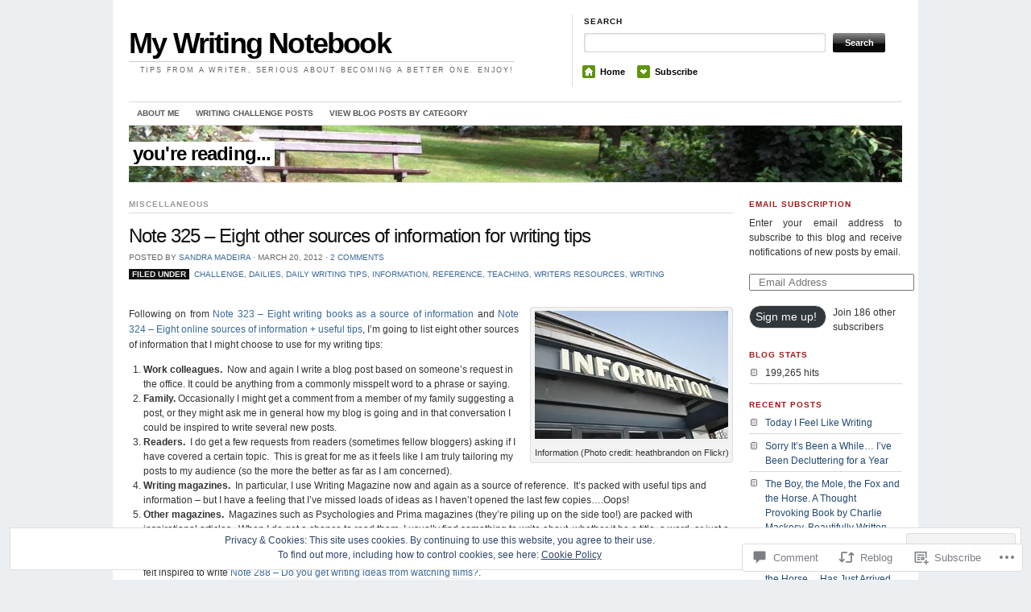

--- FILE ---
content_type: text/html; charset=UTF-8
request_url: https://mywritingnotebook.com/2012/03/20/note-325-eight-other-sources-of-information-for-writing-tips/
body_size: 28917
content:
<!DOCTYPE html>
<!--[if IE 7]>
<html id="ie7" lang="en">
<![endif]-->
<!--[if (gt IE 7) | (!IE)]><!-->
<html lang="en">
<!--<![endif]-->
<head>
<meta charset="UTF-8" />
<title>Note 325 &#8211; Eight other sources of information for writing tips | My Writing Notebook</title>
<link rel="profile" href="http://gmpg.org/xfn/11" />
<link rel="pingback" href="https://mywritingnotebook.com/xmlrpc.php" />
<meta name='robots' content='max-image-preview:large' />

<!-- Async WordPress.com Remote Login -->
<script id="wpcom_remote_login_js">
var wpcom_remote_login_extra_auth = '';
function wpcom_remote_login_remove_dom_node_id( element_id ) {
	var dom_node = document.getElementById( element_id );
	if ( dom_node ) { dom_node.parentNode.removeChild( dom_node ); }
}
function wpcom_remote_login_remove_dom_node_classes( class_name ) {
	var dom_nodes = document.querySelectorAll( '.' + class_name );
	for ( var i = 0; i < dom_nodes.length; i++ ) {
		dom_nodes[ i ].parentNode.removeChild( dom_nodes[ i ] );
	}
}
function wpcom_remote_login_final_cleanup() {
	wpcom_remote_login_remove_dom_node_classes( "wpcom_remote_login_msg" );
	wpcom_remote_login_remove_dom_node_id( "wpcom_remote_login_key" );
	wpcom_remote_login_remove_dom_node_id( "wpcom_remote_login_validate" );
	wpcom_remote_login_remove_dom_node_id( "wpcom_remote_login_js" );
	wpcom_remote_login_remove_dom_node_id( "wpcom_request_access_iframe" );
	wpcom_remote_login_remove_dom_node_id( "wpcom_request_access_styles" );
}

// Watch for messages back from the remote login
window.addEventListener( "message", function( e ) {
	if ( e.origin === "https://r-login.wordpress.com" ) {
		var data = {};
		try {
			data = JSON.parse( e.data );
		} catch( e ) {
			wpcom_remote_login_final_cleanup();
			return;
		}

		if ( data.msg === 'LOGIN' ) {
			// Clean up the login check iframe
			wpcom_remote_login_remove_dom_node_id( "wpcom_remote_login_key" );

			var id_regex = new RegExp( /^[0-9]+$/ );
			var token_regex = new RegExp( /^.*|.*|.*$/ );
			if (
				token_regex.test( data.token )
				&& id_regex.test( data.wpcomid )
			) {
				// We have everything we need to ask for a login
				var script = document.createElement( "script" );
				script.setAttribute( "id", "wpcom_remote_login_validate" );
				script.src = '/remote-login.php?wpcom_remote_login=validate'
					+ '&wpcomid=' + data.wpcomid
					+ '&token=' + encodeURIComponent( data.token )
					+ '&host=' + window.location.protocol
					+ '//' + window.location.hostname
					+ '&postid=5930'
					+ '&is_singular=1';
				document.body.appendChild( script );
			}

			return;
		}

		// Safari ITP, not logged in, so redirect
		if ( data.msg === 'LOGIN-REDIRECT' ) {
			window.location = 'https://wordpress.com/log-in?redirect_to=' + window.location.href;
			return;
		}

		// Safari ITP, storage access failed, remove the request
		if ( data.msg === 'LOGIN-REMOVE' ) {
			var css_zap = 'html { -webkit-transition: margin-top 1s; transition: margin-top 1s; } /* 9001 */ html { margin-top: 0 !important; } * html body { margin-top: 0 !important; } @media screen and ( max-width: 782px ) { html { margin-top: 0 !important; } * html body { margin-top: 0 !important; } }';
			var style_zap = document.createElement( 'style' );
			style_zap.type = 'text/css';
			style_zap.appendChild( document.createTextNode( css_zap ) );
			document.body.appendChild( style_zap );

			var e = document.getElementById( 'wpcom_request_access_iframe' );
			e.parentNode.removeChild( e );

			document.cookie = 'wordpress_com_login_access=denied; path=/; max-age=31536000';

			return;
		}

		// Safari ITP
		if ( data.msg === 'REQUEST_ACCESS' ) {
			console.log( 'request access: safari' );

			// Check ITP iframe enable/disable knob
			if ( wpcom_remote_login_extra_auth !== 'safari_itp_iframe' ) {
				return;
			}

			// If we are in a "private window" there is no ITP.
			var private_window = false;
			try {
				var opendb = window.openDatabase( null, null, null, null );
			} catch( e ) {
				private_window = true;
			}

			if ( private_window ) {
				console.log( 'private window' );
				return;
			}

			var iframe = document.createElement( 'iframe' );
			iframe.id = 'wpcom_request_access_iframe';
			iframe.setAttribute( 'scrolling', 'no' );
			iframe.setAttribute( 'sandbox', 'allow-storage-access-by-user-activation allow-scripts allow-same-origin allow-top-navigation-by-user-activation' );
			iframe.src = 'https://r-login.wordpress.com/remote-login.php?wpcom_remote_login=request_access&origin=' + encodeURIComponent( data.origin ) + '&wpcomid=' + encodeURIComponent( data.wpcomid );

			var css = 'html { -webkit-transition: margin-top 1s; transition: margin-top 1s; } /* 9001 */ html { margin-top: 46px !important; } * html body { margin-top: 46px !important; } @media screen and ( max-width: 660px ) { html { margin-top: 71px !important; } * html body { margin-top: 71px !important; } #wpcom_request_access_iframe { display: block; height: 71px !important; } } #wpcom_request_access_iframe { border: 0px; height: 46px; position: fixed; top: 0; left: 0; width: 100%; min-width: 100%; z-index: 99999; background: #23282d; } ';

			var style = document.createElement( 'style' );
			style.type = 'text/css';
			style.id = 'wpcom_request_access_styles';
			style.appendChild( document.createTextNode( css ) );
			document.body.appendChild( style );

			document.body.appendChild( iframe );
		}

		if ( data.msg === 'DONE' ) {
			wpcom_remote_login_final_cleanup();
		}
	}
}, false );

// Inject the remote login iframe after the page has had a chance to load
// more critical resources
window.addEventListener( "DOMContentLoaded", function( e ) {
	var iframe = document.createElement( "iframe" );
	iframe.style.display = "none";
	iframe.setAttribute( "scrolling", "no" );
	iframe.setAttribute( "id", "wpcom_remote_login_key" );
	iframe.src = "https://r-login.wordpress.com/remote-login.php"
		+ "?wpcom_remote_login=key"
		+ "&origin=aHR0cHM6Ly9teXdyaXRpbmdub3RlYm9vay5jb20%3D"
		+ "&wpcomid=22667714"
		+ "&time=" + Math.floor( Date.now() / 1000 );
	document.body.appendChild( iframe );
}, false );
</script>
<link rel='dns-prefetch' href='//s0.wp.com' />
<link rel='dns-prefetch' href='//widgets.wp.com' />
<link rel="alternate" type="application/rss+xml" title="My Writing Notebook &raquo; Feed" href="https://mywritingnotebook.com/feed/" />
<link rel="alternate" type="application/rss+xml" title="My Writing Notebook &raquo; Comments Feed" href="https://mywritingnotebook.com/comments/feed/" />
<link rel="alternate" type="application/rss+xml" title="My Writing Notebook &raquo; Note 325 &#8211; Eight other sources of information for writing&nbsp;tips Comments Feed" href="https://mywritingnotebook.com/2012/03/20/note-325-eight-other-sources-of-information-for-writing-tips/feed/" />
	<script type="text/javascript">
		/* <![CDATA[ */
		function addLoadEvent(func) {
			var oldonload = window.onload;
			if (typeof window.onload != 'function') {
				window.onload = func;
			} else {
				window.onload = function () {
					oldonload();
					func();
				}
			}
		}
		/* ]]> */
	</script>
	<link crossorigin='anonymous' rel='stylesheet' id='all-css-0-1' href='/_static/??-eJx9jFEKwjAQRC9kXKqV+iOeJSRLSbPJBndD6O1tpFAQ8WfgMTMPWjGOs2JWSNUUqnPIAi34GVUA69ZyDGjINlBMhayigOhKeHYiJ/gtWFCLdXFnSMw9fKXt/MIu8aaw6Bf9U1KIeIg/1OfP9Bim2/VyH6dhXN5pUk2g&cssminify=yes' type='text/css' media='all' />
<style id='wp-emoji-styles-inline-css'>

	img.wp-smiley, img.emoji {
		display: inline !important;
		border: none !important;
		box-shadow: none !important;
		height: 1em !important;
		width: 1em !important;
		margin: 0 0.07em !important;
		vertical-align: -0.1em !important;
		background: none !important;
		padding: 0 !important;
	}
/*# sourceURL=wp-emoji-styles-inline-css */
</style>
<link crossorigin='anonymous' rel='stylesheet' id='all-css-2-1' href='/wp-content/plugins/gutenberg-core/v22.4.2/build/styles/block-library/style.min.css?m=1769608164i&cssminify=yes' type='text/css' media='all' />
<style id='wp-block-library-inline-css'>
.has-text-align-justify {
	text-align:justify;
}
.has-text-align-justify{text-align:justify;}

/*# sourceURL=wp-block-library-inline-css */
</style><style id='global-styles-inline-css'>
:root{--wp--preset--aspect-ratio--square: 1;--wp--preset--aspect-ratio--4-3: 4/3;--wp--preset--aspect-ratio--3-4: 3/4;--wp--preset--aspect-ratio--3-2: 3/2;--wp--preset--aspect-ratio--2-3: 2/3;--wp--preset--aspect-ratio--16-9: 16/9;--wp--preset--aspect-ratio--9-16: 9/16;--wp--preset--color--black: #000000;--wp--preset--color--cyan-bluish-gray: #abb8c3;--wp--preset--color--white: #ffffff;--wp--preset--color--pale-pink: #f78da7;--wp--preset--color--vivid-red: #cf2e2e;--wp--preset--color--luminous-vivid-orange: #ff6900;--wp--preset--color--luminous-vivid-amber: #fcb900;--wp--preset--color--light-green-cyan: #7bdcb5;--wp--preset--color--vivid-green-cyan: #00d084;--wp--preset--color--pale-cyan-blue: #8ed1fc;--wp--preset--color--vivid-cyan-blue: #0693e3;--wp--preset--color--vivid-purple: #9b51e0;--wp--preset--gradient--vivid-cyan-blue-to-vivid-purple: linear-gradient(135deg,rgb(6,147,227) 0%,rgb(155,81,224) 100%);--wp--preset--gradient--light-green-cyan-to-vivid-green-cyan: linear-gradient(135deg,rgb(122,220,180) 0%,rgb(0,208,130) 100%);--wp--preset--gradient--luminous-vivid-amber-to-luminous-vivid-orange: linear-gradient(135deg,rgb(252,185,0) 0%,rgb(255,105,0) 100%);--wp--preset--gradient--luminous-vivid-orange-to-vivid-red: linear-gradient(135deg,rgb(255,105,0) 0%,rgb(207,46,46) 100%);--wp--preset--gradient--very-light-gray-to-cyan-bluish-gray: linear-gradient(135deg,rgb(238,238,238) 0%,rgb(169,184,195) 100%);--wp--preset--gradient--cool-to-warm-spectrum: linear-gradient(135deg,rgb(74,234,220) 0%,rgb(151,120,209) 20%,rgb(207,42,186) 40%,rgb(238,44,130) 60%,rgb(251,105,98) 80%,rgb(254,248,76) 100%);--wp--preset--gradient--blush-light-purple: linear-gradient(135deg,rgb(255,206,236) 0%,rgb(152,150,240) 100%);--wp--preset--gradient--blush-bordeaux: linear-gradient(135deg,rgb(254,205,165) 0%,rgb(254,45,45) 50%,rgb(107,0,62) 100%);--wp--preset--gradient--luminous-dusk: linear-gradient(135deg,rgb(255,203,112) 0%,rgb(199,81,192) 50%,rgb(65,88,208) 100%);--wp--preset--gradient--pale-ocean: linear-gradient(135deg,rgb(255,245,203) 0%,rgb(182,227,212) 50%,rgb(51,167,181) 100%);--wp--preset--gradient--electric-grass: linear-gradient(135deg,rgb(202,248,128) 0%,rgb(113,206,126) 100%);--wp--preset--gradient--midnight: linear-gradient(135deg,rgb(2,3,129) 0%,rgb(40,116,252) 100%);--wp--preset--font-size--small: 13px;--wp--preset--font-size--medium: 20px;--wp--preset--font-size--large: 36px;--wp--preset--font-size--x-large: 42px;--wp--preset--font-family--albert-sans: 'Albert Sans', sans-serif;--wp--preset--font-family--alegreya: Alegreya, serif;--wp--preset--font-family--arvo: Arvo, serif;--wp--preset--font-family--bodoni-moda: 'Bodoni Moda', serif;--wp--preset--font-family--bricolage-grotesque: 'Bricolage Grotesque', sans-serif;--wp--preset--font-family--cabin: Cabin, sans-serif;--wp--preset--font-family--chivo: Chivo, sans-serif;--wp--preset--font-family--commissioner: Commissioner, sans-serif;--wp--preset--font-family--cormorant: Cormorant, serif;--wp--preset--font-family--courier-prime: 'Courier Prime', monospace;--wp--preset--font-family--crimson-pro: 'Crimson Pro', serif;--wp--preset--font-family--dm-mono: 'DM Mono', monospace;--wp--preset--font-family--dm-sans: 'DM Sans', sans-serif;--wp--preset--font-family--dm-serif-display: 'DM Serif Display', serif;--wp--preset--font-family--domine: Domine, serif;--wp--preset--font-family--eb-garamond: 'EB Garamond', serif;--wp--preset--font-family--epilogue: Epilogue, sans-serif;--wp--preset--font-family--fahkwang: Fahkwang, sans-serif;--wp--preset--font-family--figtree: Figtree, sans-serif;--wp--preset--font-family--fira-sans: 'Fira Sans', sans-serif;--wp--preset--font-family--fjalla-one: 'Fjalla One', sans-serif;--wp--preset--font-family--fraunces: Fraunces, serif;--wp--preset--font-family--gabarito: Gabarito, system-ui;--wp--preset--font-family--ibm-plex-mono: 'IBM Plex Mono', monospace;--wp--preset--font-family--ibm-plex-sans: 'IBM Plex Sans', sans-serif;--wp--preset--font-family--ibarra-real-nova: 'Ibarra Real Nova', serif;--wp--preset--font-family--instrument-serif: 'Instrument Serif', serif;--wp--preset--font-family--inter: Inter, sans-serif;--wp--preset--font-family--josefin-sans: 'Josefin Sans', sans-serif;--wp--preset--font-family--jost: Jost, sans-serif;--wp--preset--font-family--libre-baskerville: 'Libre Baskerville', serif;--wp--preset--font-family--libre-franklin: 'Libre Franklin', sans-serif;--wp--preset--font-family--literata: Literata, serif;--wp--preset--font-family--lora: Lora, serif;--wp--preset--font-family--merriweather: Merriweather, serif;--wp--preset--font-family--montserrat: Montserrat, sans-serif;--wp--preset--font-family--newsreader: Newsreader, serif;--wp--preset--font-family--noto-sans-mono: 'Noto Sans Mono', sans-serif;--wp--preset--font-family--nunito: Nunito, sans-serif;--wp--preset--font-family--open-sans: 'Open Sans', sans-serif;--wp--preset--font-family--overpass: Overpass, sans-serif;--wp--preset--font-family--pt-serif: 'PT Serif', serif;--wp--preset--font-family--petrona: Petrona, serif;--wp--preset--font-family--piazzolla: Piazzolla, serif;--wp--preset--font-family--playfair-display: 'Playfair Display', serif;--wp--preset--font-family--plus-jakarta-sans: 'Plus Jakarta Sans', sans-serif;--wp--preset--font-family--poppins: Poppins, sans-serif;--wp--preset--font-family--raleway: Raleway, sans-serif;--wp--preset--font-family--roboto: Roboto, sans-serif;--wp--preset--font-family--roboto-slab: 'Roboto Slab', serif;--wp--preset--font-family--rubik: Rubik, sans-serif;--wp--preset--font-family--rufina: Rufina, serif;--wp--preset--font-family--sora: Sora, sans-serif;--wp--preset--font-family--source-sans-3: 'Source Sans 3', sans-serif;--wp--preset--font-family--source-serif-4: 'Source Serif 4', serif;--wp--preset--font-family--space-mono: 'Space Mono', monospace;--wp--preset--font-family--syne: Syne, sans-serif;--wp--preset--font-family--texturina: Texturina, serif;--wp--preset--font-family--urbanist: Urbanist, sans-serif;--wp--preset--font-family--work-sans: 'Work Sans', sans-serif;--wp--preset--spacing--20: 0.44rem;--wp--preset--spacing--30: 0.67rem;--wp--preset--spacing--40: 1rem;--wp--preset--spacing--50: 1.5rem;--wp--preset--spacing--60: 2.25rem;--wp--preset--spacing--70: 3.38rem;--wp--preset--spacing--80: 5.06rem;--wp--preset--shadow--natural: 6px 6px 9px rgba(0, 0, 0, 0.2);--wp--preset--shadow--deep: 12px 12px 50px rgba(0, 0, 0, 0.4);--wp--preset--shadow--sharp: 6px 6px 0px rgba(0, 0, 0, 0.2);--wp--preset--shadow--outlined: 6px 6px 0px -3px rgb(255, 255, 255), 6px 6px rgb(0, 0, 0);--wp--preset--shadow--crisp: 6px 6px 0px rgb(0, 0, 0);}:where(body) { margin: 0; }:where(.is-layout-flex){gap: 0.5em;}:where(.is-layout-grid){gap: 0.5em;}body .is-layout-flex{display: flex;}.is-layout-flex{flex-wrap: wrap;align-items: center;}.is-layout-flex > :is(*, div){margin: 0;}body .is-layout-grid{display: grid;}.is-layout-grid > :is(*, div){margin: 0;}body{padding-top: 0px;padding-right: 0px;padding-bottom: 0px;padding-left: 0px;}:root :where(.wp-element-button, .wp-block-button__link){background-color: #32373c;border-width: 0;color: #fff;font-family: inherit;font-size: inherit;font-style: inherit;font-weight: inherit;letter-spacing: inherit;line-height: inherit;padding-top: calc(0.667em + 2px);padding-right: calc(1.333em + 2px);padding-bottom: calc(0.667em + 2px);padding-left: calc(1.333em + 2px);text-decoration: none;text-transform: inherit;}.has-black-color{color: var(--wp--preset--color--black) !important;}.has-cyan-bluish-gray-color{color: var(--wp--preset--color--cyan-bluish-gray) !important;}.has-white-color{color: var(--wp--preset--color--white) !important;}.has-pale-pink-color{color: var(--wp--preset--color--pale-pink) !important;}.has-vivid-red-color{color: var(--wp--preset--color--vivid-red) !important;}.has-luminous-vivid-orange-color{color: var(--wp--preset--color--luminous-vivid-orange) !important;}.has-luminous-vivid-amber-color{color: var(--wp--preset--color--luminous-vivid-amber) !important;}.has-light-green-cyan-color{color: var(--wp--preset--color--light-green-cyan) !important;}.has-vivid-green-cyan-color{color: var(--wp--preset--color--vivid-green-cyan) !important;}.has-pale-cyan-blue-color{color: var(--wp--preset--color--pale-cyan-blue) !important;}.has-vivid-cyan-blue-color{color: var(--wp--preset--color--vivid-cyan-blue) !important;}.has-vivid-purple-color{color: var(--wp--preset--color--vivid-purple) !important;}.has-black-background-color{background-color: var(--wp--preset--color--black) !important;}.has-cyan-bluish-gray-background-color{background-color: var(--wp--preset--color--cyan-bluish-gray) !important;}.has-white-background-color{background-color: var(--wp--preset--color--white) !important;}.has-pale-pink-background-color{background-color: var(--wp--preset--color--pale-pink) !important;}.has-vivid-red-background-color{background-color: var(--wp--preset--color--vivid-red) !important;}.has-luminous-vivid-orange-background-color{background-color: var(--wp--preset--color--luminous-vivid-orange) !important;}.has-luminous-vivid-amber-background-color{background-color: var(--wp--preset--color--luminous-vivid-amber) !important;}.has-light-green-cyan-background-color{background-color: var(--wp--preset--color--light-green-cyan) !important;}.has-vivid-green-cyan-background-color{background-color: var(--wp--preset--color--vivid-green-cyan) !important;}.has-pale-cyan-blue-background-color{background-color: var(--wp--preset--color--pale-cyan-blue) !important;}.has-vivid-cyan-blue-background-color{background-color: var(--wp--preset--color--vivid-cyan-blue) !important;}.has-vivid-purple-background-color{background-color: var(--wp--preset--color--vivid-purple) !important;}.has-black-border-color{border-color: var(--wp--preset--color--black) !important;}.has-cyan-bluish-gray-border-color{border-color: var(--wp--preset--color--cyan-bluish-gray) !important;}.has-white-border-color{border-color: var(--wp--preset--color--white) !important;}.has-pale-pink-border-color{border-color: var(--wp--preset--color--pale-pink) !important;}.has-vivid-red-border-color{border-color: var(--wp--preset--color--vivid-red) !important;}.has-luminous-vivid-orange-border-color{border-color: var(--wp--preset--color--luminous-vivid-orange) !important;}.has-luminous-vivid-amber-border-color{border-color: var(--wp--preset--color--luminous-vivid-amber) !important;}.has-light-green-cyan-border-color{border-color: var(--wp--preset--color--light-green-cyan) !important;}.has-vivid-green-cyan-border-color{border-color: var(--wp--preset--color--vivid-green-cyan) !important;}.has-pale-cyan-blue-border-color{border-color: var(--wp--preset--color--pale-cyan-blue) !important;}.has-vivid-cyan-blue-border-color{border-color: var(--wp--preset--color--vivid-cyan-blue) !important;}.has-vivid-purple-border-color{border-color: var(--wp--preset--color--vivid-purple) !important;}.has-vivid-cyan-blue-to-vivid-purple-gradient-background{background: var(--wp--preset--gradient--vivid-cyan-blue-to-vivid-purple) !important;}.has-light-green-cyan-to-vivid-green-cyan-gradient-background{background: var(--wp--preset--gradient--light-green-cyan-to-vivid-green-cyan) !important;}.has-luminous-vivid-amber-to-luminous-vivid-orange-gradient-background{background: var(--wp--preset--gradient--luminous-vivid-amber-to-luminous-vivid-orange) !important;}.has-luminous-vivid-orange-to-vivid-red-gradient-background{background: var(--wp--preset--gradient--luminous-vivid-orange-to-vivid-red) !important;}.has-very-light-gray-to-cyan-bluish-gray-gradient-background{background: var(--wp--preset--gradient--very-light-gray-to-cyan-bluish-gray) !important;}.has-cool-to-warm-spectrum-gradient-background{background: var(--wp--preset--gradient--cool-to-warm-spectrum) !important;}.has-blush-light-purple-gradient-background{background: var(--wp--preset--gradient--blush-light-purple) !important;}.has-blush-bordeaux-gradient-background{background: var(--wp--preset--gradient--blush-bordeaux) !important;}.has-luminous-dusk-gradient-background{background: var(--wp--preset--gradient--luminous-dusk) !important;}.has-pale-ocean-gradient-background{background: var(--wp--preset--gradient--pale-ocean) !important;}.has-electric-grass-gradient-background{background: var(--wp--preset--gradient--electric-grass) !important;}.has-midnight-gradient-background{background: var(--wp--preset--gradient--midnight) !important;}.has-small-font-size{font-size: var(--wp--preset--font-size--small) !important;}.has-medium-font-size{font-size: var(--wp--preset--font-size--medium) !important;}.has-large-font-size{font-size: var(--wp--preset--font-size--large) !important;}.has-x-large-font-size{font-size: var(--wp--preset--font-size--x-large) !important;}.has-albert-sans-font-family{font-family: var(--wp--preset--font-family--albert-sans) !important;}.has-alegreya-font-family{font-family: var(--wp--preset--font-family--alegreya) !important;}.has-arvo-font-family{font-family: var(--wp--preset--font-family--arvo) !important;}.has-bodoni-moda-font-family{font-family: var(--wp--preset--font-family--bodoni-moda) !important;}.has-bricolage-grotesque-font-family{font-family: var(--wp--preset--font-family--bricolage-grotesque) !important;}.has-cabin-font-family{font-family: var(--wp--preset--font-family--cabin) !important;}.has-chivo-font-family{font-family: var(--wp--preset--font-family--chivo) !important;}.has-commissioner-font-family{font-family: var(--wp--preset--font-family--commissioner) !important;}.has-cormorant-font-family{font-family: var(--wp--preset--font-family--cormorant) !important;}.has-courier-prime-font-family{font-family: var(--wp--preset--font-family--courier-prime) !important;}.has-crimson-pro-font-family{font-family: var(--wp--preset--font-family--crimson-pro) !important;}.has-dm-mono-font-family{font-family: var(--wp--preset--font-family--dm-mono) !important;}.has-dm-sans-font-family{font-family: var(--wp--preset--font-family--dm-sans) !important;}.has-dm-serif-display-font-family{font-family: var(--wp--preset--font-family--dm-serif-display) !important;}.has-domine-font-family{font-family: var(--wp--preset--font-family--domine) !important;}.has-eb-garamond-font-family{font-family: var(--wp--preset--font-family--eb-garamond) !important;}.has-epilogue-font-family{font-family: var(--wp--preset--font-family--epilogue) !important;}.has-fahkwang-font-family{font-family: var(--wp--preset--font-family--fahkwang) !important;}.has-figtree-font-family{font-family: var(--wp--preset--font-family--figtree) !important;}.has-fira-sans-font-family{font-family: var(--wp--preset--font-family--fira-sans) !important;}.has-fjalla-one-font-family{font-family: var(--wp--preset--font-family--fjalla-one) !important;}.has-fraunces-font-family{font-family: var(--wp--preset--font-family--fraunces) !important;}.has-gabarito-font-family{font-family: var(--wp--preset--font-family--gabarito) !important;}.has-ibm-plex-mono-font-family{font-family: var(--wp--preset--font-family--ibm-plex-mono) !important;}.has-ibm-plex-sans-font-family{font-family: var(--wp--preset--font-family--ibm-plex-sans) !important;}.has-ibarra-real-nova-font-family{font-family: var(--wp--preset--font-family--ibarra-real-nova) !important;}.has-instrument-serif-font-family{font-family: var(--wp--preset--font-family--instrument-serif) !important;}.has-inter-font-family{font-family: var(--wp--preset--font-family--inter) !important;}.has-josefin-sans-font-family{font-family: var(--wp--preset--font-family--josefin-sans) !important;}.has-jost-font-family{font-family: var(--wp--preset--font-family--jost) !important;}.has-libre-baskerville-font-family{font-family: var(--wp--preset--font-family--libre-baskerville) !important;}.has-libre-franklin-font-family{font-family: var(--wp--preset--font-family--libre-franklin) !important;}.has-literata-font-family{font-family: var(--wp--preset--font-family--literata) !important;}.has-lora-font-family{font-family: var(--wp--preset--font-family--lora) !important;}.has-merriweather-font-family{font-family: var(--wp--preset--font-family--merriweather) !important;}.has-montserrat-font-family{font-family: var(--wp--preset--font-family--montserrat) !important;}.has-newsreader-font-family{font-family: var(--wp--preset--font-family--newsreader) !important;}.has-noto-sans-mono-font-family{font-family: var(--wp--preset--font-family--noto-sans-mono) !important;}.has-nunito-font-family{font-family: var(--wp--preset--font-family--nunito) !important;}.has-open-sans-font-family{font-family: var(--wp--preset--font-family--open-sans) !important;}.has-overpass-font-family{font-family: var(--wp--preset--font-family--overpass) !important;}.has-pt-serif-font-family{font-family: var(--wp--preset--font-family--pt-serif) !important;}.has-petrona-font-family{font-family: var(--wp--preset--font-family--petrona) !important;}.has-piazzolla-font-family{font-family: var(--wp--preset--font-family--piazzolla) !important;}.has-playfair-display-font-family{font-family: var(--wp--preset--font-family--playfair-display) !important;}.has-plus-jakarta-sans-font-family{font-family: var(--wp--preset--font-family--plus-jakarta-sans) !important;}.has-poppins-font-family{font-family: var(--wp--preset--font-family--poppins) !important;}.has-raleway-font-family{font-family: var(--wp--preset--font-family--raleway) !important;}.has-roboto-font-family{font-family: var(--wp--preset--font-family--roboto) !important;}.has-roboto-slab-font-family{font-family: var(--wp--preset--font-family--roboto-slab) !important;}.has-rubik-font-family{font-family: var(--wp--preset--font-family--rubik) !important;}.has-rufina-font-family{font-family: var(--wp--preset--font-family--rufina) !important;}.has-sora-font-family{font-family: var(--wp--preset--font-family--sora) !important;}.has-source-sans-3-font-family{font-family: var(--wp--preset--font-family--source-sans-3) !important;}.has-source-serif-4-font-family{font-family: var(--wp--preset--font-family--source-serif-4) !important;}.has-space-mono-font-family{font-family: var(--wp--preset--font-family--space-mono) !important;}.has-syne-font-family{font-family: var(--wp--preset--font-family--syne) !important;}.has-texturina-font-family{font-family: var(--wp--preset--font-family--texturina) !important;}.has-urbanist-font-family{font-family: var(--wp--preset--font-family--urbanist) !important;}.has-work-sans-font-family{font-family: var(--wp--preset--font-family--work-sans) !important;}
/*# sourceURL=global-styles-inline-css */
</style>

<style id='classic-theme-styles-inline-css'>
.wp-block-button__link{background-color:#32373c;border-radius:9999px;box-shadow:none;color:#fff;font-size:1.125em;padding:calc(.667em + 2px) calc(1.333em + 2px);text-decoration:none}.wp-block-file__button{background:#32373c;color:#fff}.wp-block-accordion-heading{margin:0}.wp-block-accordion-heading__toggle{background-color:inherit!important;color:inherit!important}.wp-block-accordion-heading__toggle:not(:focus-visible){outline:none}.wp-block-accordion-heading__toggle:focus,.wp-block-accordion-heading__toggle:hover{background-color:inherit!important;border:none;box-shadow:none;color:inherit;padding:var(--wp--preset--spacing--20,1em) 0;text-decoration:none}.wp-block-accordion-heading__toggle:focus-visible{outline:auto;outline-offset:0}
/*# sourceURL=/wp-content/plugins/gutenberg-core/v22.4.2/build/styles/block-library/classic.min.css */
</style>
<link crossorigin='anonymous' rel='stylesheet' id='all-css-4-1' href='/_static/??-eJx9j9sOwjAIhl/[base64]&cssminify=yes' type='text/css' media='all' />
<link rel='stylesheet' id='verbum-gutenberg-css-css' href='https://widgets.wp.com/verbum-block-editor/block-editor.css?ver=1738686361' media='all' />
<link crossorigin='anonymous' rel='stylesheet' id='all-css-6-1' href='/wp-content/themes/pub/themorningafter/style.css?m=1741693348i&cssminify=yes' type='text/css' media='all' />
<link rel='stylesheet' id='the_morning_after-wpcom-css' href='https://s0.wp.com/wp-content/themes/pub/themorningafter/inc/style-wpcom.css?ver=6.9-RC2-61304' media='all' />
<style id='jetpack_facebook_likebox-inline-css'>
.widget_facebook_likebox {
	overflow: hidden;
}

/*# sourceURL=/wp-content/mu-plugins/jetpack-plugin/moon/modules/widgets/facebook-likebox/style.css */
</style>
<link crossorigin='anonymous' rel='stylesheet' id='all-css-10-1' href='/_static/??-eJzTLy/QTc7PK0nNK9HPLdUtyClNz8wr1i9KTcrJTwcy0/WTi5G5ekCujj52Temp+bo5+cmJJZn5eSgc3bScxMwikFb7XFtDE1NLExMLc0OTLACohS2q&cssminify=yes' type='text/css' media='all' />
<link crossorigin='anonymous' rel='stylesheet' id='print-css-11-1' href='/wp-content/mu-plugins/global-print/global-print.css?m=1465851035i&cssminify=yes' type='text/css' media='print' />
<style id='jetpack-global-styles-frontend-style-inline-css'>
:root { --font-headings: unset; --font-base: unset; --font-headings-default: -apple-system,BlinkMacSystemFont,"Segoe UI",Roboto,Oxygen-Sans,Ubuntu,Cantarell,"Helvetica Neue",sans-serif; --font-base-default: -apple-system,BlinkMacSystemFont,"Segoe UI",Roboto,Oxygen-Sans,Ubuntu,Cantarell,"Helvetica Neue",sans-serif;}
/*# sourceURL=jetpack-global-styles-frontend-style-inline-css */
</style>
<link crossorigin='anonymous' rel='stylesheet' id='all-css-14-1' href='/_static/??-eJyNjcEKwjAQRH/IuFRT6kX8FNkmS5K6yQY3Qfx7bfEiXrwM82B4A49qnJRGpUHupnIPqSgs1Cq624chi6zhO5OCRryTR++fW00l7J3qDv43XVNxoOISsmEJol/wY2uR8vs3WggsM/I6uOTzMI3Hw8lOg11eUT1JKA==&cssminify=yes' type='text/css' media='all' />
<script type="text/javascript" id="jetpack_related-posts-js-extra">
/* <![CDATA[ */
var related_posts_js_options = {"post_heading":"h4"};
//# sourceURL=jetpack_related-posts-js-extra
/* ]]> */
</script>
<script type="text/javascript" id="wpcom-actionbar-placeholder-js-extra">
/* <![CDATA[ */
var actionbardata = {"siteID":"22667714","postID":"5930","siteURL":"https://mywritingnotebook.com","xhrURL":"https://mywritingnotebook.com/wp-admin/admin-ajax.php","nonce":"5052146ce4","isLoggedIn":"","statusMessage":"","subsEmailDefault":"instantly","proxyScriptUrl":"https://s0.wp.com/wp-content/js/wpcom-proxy-request.js?m=1513050504i&amp;ver=20211021","shortlink":"https://wp.me/p1x6Ui-1xE","i18n":{"followedText":"New posts from this site will now appear in your \u003Ca href=\"https://wordpress.com/reader\"\u003EReader\u003C/a\u003E","foldBar":"Collapse this bar","unfoldBar":"Expand this bar","shortLinkCopied":"Shortlink copied to clipboard."}};
//# sourceURL=wpcom-actionbar-placeholder-js-extra
/* ]]> */
</script>
<script type="text/javascript" id="jetpack-mu-wpcom-settings-js-before">
/* <![CDATA[ */
var JETPACK_MU_WPCOM_SETTINGS = {"assetsUrl":"https://s0.wp.com/wp-content/mu-plugins/jetpack-mu-wpcom-plugin/moon/jetpack_vendor/automattic/jetpack-mu-wpcom/src/build/"};
//# sourceURL=jetpack-mu-wpcom-settings-js-before
/* ]]> */
</script>
<script crossorigin='anonymous' type='text/javascript'  src='/_static/??-eJxdjd0KwjAMhV/ILHNQvRIfRbq2jNY2CU236du7gYh6dfg4f7gKOKYWqGGZQfI8RVJMoYl19zdjYSa8RXI4zjF7rCHbFjwIa9Nf6kqkLukBv4bTlskNpPLj+e+NmafP7crVW6/gslUNuhddEVyGXYCYYPJSt4lruRzPxvT9aRhMegHKMEgx'></script>
<script type="text/javascript" id="rlt-proxy-js-after">
/* <![CDATA[ */
	rltInitialize( {"token":null,"iframeOrigins":["https:\/\/widgets.wp.com"]} );
//# sourceURL=rlt-proxy-js-after
/* ]]> */
</script>
<link rel="EditURI" type="application/rsd+xml" title="RSD" href="https://mywritingnotebook.wordpress.com/xmlrpc.php?rsd" />
<meta name="generator" content="WordPress.com" />
<link rel="canonical" href="https://mywritingnotebook.com/2012/03/20/note-325-eight-other-sources-of-information-for-writing-tips/" />
<link rel='shortlink' href='https://wp.me/p1x6Ui-1xE' />
<link rel="alternate" type="application/json+oembed" href="https://public-api.wordpress.com/oembed/?format=json&amp;url=https%3A%2F%2Fmywritingnotebook.com%2F2012%2F03%2F20%2Fnote-325-eight-other-sources-of-information-for-writing-tips%2F&amp;for=wpcom-auto-discovery" /><link rel="alternate" type="application/xml+oembed" href="https://public-api.wordpress.com/oembed/?format=xml&amp;url=https%3A%2F%2Fmywritingnotebook.com%2F2012%2F03%2F20%2Fnote-325-eight-other-sources-of-information-for-writing-tips%2F&amp;for=wpcom-auto-discovery" />
<!-- Jetpack Open Graph Tags -->
<meta property="og:type" content="article" />
<meta property="og:title" content="Note 325 &#8211; Eight other sources of information for writing tips" />
<meta property="og:url" content="https://mywritingnotebook.com/2012/03/20/note-325-eight-other-sources-of-information-for-writing-tips/" />
<meta property="og:description" content="Following on from Note 323 &#8211; Eight writing books as a source of information and Note 324 &#8211; Eight online sources of information + useful tips, I&#8217;m going to list eight other sources…" />
<meta property="article:published_time" content="2012-03-20T22:25:33+00:00" />
<meta property="article:modified_time" content="2012-03-20T22:31:20+00:00" />
<meta property="og:site_name" content="My Writing Notebook" />
<meta property="og:image" content="http://farm4.static.flickr.com/3502/3187207970_7dd7c42426_m.jpg" />
<meta property="og:image:width" content="240" />
<meta property="og:image:height" content="159" />
<meta property="og:image:alt" content="Information" />
<meta property="og:locale" content="en_US" />
<meta property="article:publisher" content="https://www.facebook.com/WordPresscom" />
<meta name="twitter:text:title" content="Note 325 &#8211; Eight other sources of information for writing&nbsp;tips" />
<meta name="twitter:image" content="http://farm4.static.flickr.com/3502/3187207970_7dd7c42426_m.jpg?w=144" />
<meta name="twitter:image:alt" content="Information" />
<meta name="twitter:card" content="summary" />

<!-- End Jetpack Open Graph Tags -->
<link rel='openid.server' href='https://mywritingnotebook.com/?openidserver=1' />
<link rel='openid.delegate' href='https://mywritingnotebook.com/' />
<link rel="search" type="application/opensearchdescription+xml" href="https://mywritingnotebook.com/osd.xml" title="My Writing Notebook" />
<link rel="search" type="application/opensearchdescription+xml" href="https://s1.wp.com/opensearch.xml" title="WordPress.com" />
<meta name="description" content="Following on from Note 323 - Eight writing books as a source of information and Note 324 - Eight online sources of information + useful tips, I&#039;m going to list eight other sources of information that I might choose to use for my writing tips: Work colleagues.  Now and again I write a blog post based&hellip;" />
		<script type="text/javascript">

			window.doNotSellCallback = function() {

				var linkElements = [
					'a[href="https://wordpress.com/?ref=footer_blog"]',
					'a[href="https://wordpress.com/?ref=footer_website"]',
					'a[href="https://wordpress.com/?ref=vertical_footer"]',
					'a[href^="https://wordpress.com/?ref=footer_segment_"]',
				].join(',');

				var dnsLink = document.createElement( 'a' );
				dnsLink.href = 'https://wordpress.com/advertising-program-optout/';
				dnsLink.classList.add( 'do-not-sell-link' );
				dnsLink.rel = 'nofollow';
				dnsLink.style.marginLeft = '0.5em';
				dnsLink.textContent = 'Do Not Sell or Share My Personal Information';

				var creditLinks = document.querySelectorAll( linkElements );

				if ( 0 === creditLinks.length ) {
					return false;
				}

				Array.prototype.forEach.call( creditLinks, function( el ) {
					el.insertAdjacentElement( 'afterend', dnsLink );
				});

				return true;
			};

		</script>
		<link rel="icon" href="https://mywritingnotebook.com/wp-content/uploads/2020/01/image.jpg?w=32" sizes="32x32" />
<link rel="icon" href="https://mywritingnotebook.com/wp-content/uploads/2020/01/image.jpg?w=192" sizes="192x192" />
<link rel="apple-touch-icon" href="https://mywritingnotebook.com/wp-content/uploads/2020/01/image.jpg?w=180" />
<meta name="msapplication-TileImage" content="https://mywritingnotebook.com/wp-content/uploads/2020/01/image.jpg?w=270" />
<script type="text/javascript">
	window.google_analytics_uacct = "UA-52447-2";
</script>

<script type="text/javascript">
	var _gaq = _gaq || [];
	_gaq.push(['_setAccount', 'UA-52447-2']);
	_gaq.push(['_gat._anonymizeIp']);
	_gaq.push(['_setDomainName', 'none']);
	_gaq.push(['_setAllowLinker', true]);
	_gaq.push(['_initData']);
	_gaq.push(['_trackPageview']);

	(function() {
		var ga = document.createElement('script'); ga.type = 'text/javascript'; ga.async = true;
		ga.src = ('https:' == document.location.protocol ? 'https://ssl' : 'http://www') + '.google-analytics.com/ga.js';
		(document.getElementsByTagName('head')[0] || document.getElementsByTagName('body')[0]).appendChild(ga);
	})();
</script>
<link crossorigin='anonymous' rel='stylesheet' id='all-css-0-3' href='/wp-content/mu-plugins/jetpack-plugin/moon/_inc/build/subscriptions/subscriptions.min.css?m=1753976312i&cssminify=yes' type='text/css' media='all' />
</head>

<body class="wp-singular post-template-default single single-post postid-5930 single-format-standard wp-theme-pubthemorningafter customizer-styles-applied jetpack-reblog-enabled">

	<div class="container">
	
		<div id="header" class="column full-width clear-fix">

			<div id="logo" class="column first">
				<div class="title">
										<h3 class="site-title">
						<a href="https://mywritingnotebook.com/">My Writing Notebook</a>
					</h3>
					<div class="site-description desc">Tips from a writer, serious about becoming a better one. Enjoy!</div>
				</div>
			</div><!-- end logo -->

			<div id="search_menu" class="column border_left last">
				<div id="search" class="column first">
					<h3 class="mast4">Search</h3>

					<div id="search-form">
						<form method="get" id="searchform" action="https://mywritingnotebook.com//">
							<div class="clear-fix">
								<label for="s" class="none">Search for:</label>
								<input type="text" name="s" id="s" class="search_input" value="" />
								<label for="searchsubmit" class="none">Go</label>
								<input type="submit" id="searchsubmit" class="submit_input" value="Search" />
							</div>
						</form>
					</div>
				</div><!-- end #search -->
				<ul id="menu" class="clear-fix">
					<li><span class="home"><a href="https://mywritingnotebook.wordpress.com/">Home</a></span></li>
<li><span class="subscribe"><a href="https://mywritingnotebook.wordpress.com/feed/rss/">Subscribe</a></span></li>
				</ul>
			</div><!-- end #search_menu -->

		</div><!-- end #header -->

		<div id="navigation" class="clear-fix">
			<div class="menu-page-category-menu-container"><ul id="menu-page-category-menu" class="nav fl"><li id="menu-item-2995" class="menu-item menu-item-type-post_type menu-item-object-page menu-item-2995"><a href="https://mywritingnotebook.com/about-me/">About me</a></li>
<li id="menu-item-2928" class="menu-item menu-item-type-post_type menu-item-object-page menu-item-2928"><a href="https://mywritingnotebook.com/writing-challenge-posts/">Writing Challenge Posts</a></li>
<li id="menu-item-2997" class="menu-item menu-item-type-post_type menu-item-object-page menu-item-has-children menu-item-2997"><a href="https://mywritingnotebook.com/view-by-category/">View blog posts by category</a>
<ul class="sub-menu">
	<li id="menu-item-3000" class="menu-item menu-item-type-taxonomy menu-item-object-category menu-item-3000"><a href="https://mywritingnotebook.com/category/adjectives/">Adjectives</a></li>
	<li id="menu-item-3001" class="menu-item menu-item-type-taxonomy menu-item-object-category menu-item-3001"><a href="https://mywritingnotebook.com/category/admin/">Admin</a></li>
	<li id="menu-item-3002" class="menu-item menu-item-type-taxonomy menu-item-object-category menu-item-3002"><a href="https://mywritingnotebook.com/category/adverbs-2/">Adverbs</a></li>
	<li id="menu-item-3004" class="menu-item menu-item-type-taxonomy menu-item-object-category menu-item-3004"><a href="https://mywritingnotebook.com/category/blog-images/">Blog images</a></li>
	<li id="menu-item-3005" class="menu-item menu-item-type-taxonomy menu-item-object-category menu-item-3005"><a href="https://mywritingnotebook.com/category/blog-maintenance/">Blog maintenance</a></li>
	<li id="menu-item-3006" class="menu-item menu-item-type-taxonomy menu-item-object-category menu-item-3006"><a href="https://mywritingnotebook.com/category/blogging/">Blogging</a></li>
	<li id="menu-item-3008" class="menu-item menu-item-type-taxonomy menu-item-object-category menu-item-3008"><a href="https://mywritingnotebook.com/category/clauses/">Clauses</a></li>
	<li id="menu-item-3009" class="menu-item menu-item-type-taxonomy menu-item-object-category menu-item-3009"><a href="https://mywritingnotebook.com/category/comments/">Comments</a></li>
	<li id="menu-item-3010" class="menu-item menu-item-type-taxonomy menu-item-object-category menu-item-3010"><a href="https://mywritingnotebook.com/category/confidence/">Confidence</a></li>
	<li id="menu-item-3011" class="menu-item menu-item-type-taxonomy menu-item-object-category menu-item-3011"><a href="https://mywritingnotebook.com/category/conjunctions/">conjunctions</a></li>
	<li id="menu-item-3013" class="menu-item menu-item-type-taxonomy menu-item-object-category menu-item-3013"><a href="https://mywritingnotebook.com/category/fiction/">Fiction</a></li>
	<li id="menu-item-3014" class="menu-item menu-item-type-taxonomy menu-item-object-category menu-item-3014"><a href="https://mywritingnotebook.com/category/goals/">Goals</a></li>
	<li id="menu-item-3015" class="menu-item menu-item-type-taxonomy menu-item-object-category menu-item-3015"><a href="https://mywritingnotebook.com/category/grammar/">Grammar</a></li>
	<li id="menu-item-3016" class="menu-item menu-item-type-taxonomy menu-item-object-category menu-item-3016"><a href="https://mywritingnotebook.com/category/monetisation/">Monetisation</a></li>
	<li id="menu-item-3018" class="menu-item menu-item-type-taxonomy menu-item-object-category menu-item-3018"><a href="https://mywritingnotebook.com/category/niches/">Niches</a></li>
	<li id="menu-item-3019" class="menu-item menu-item-type-taxonomy menu-item-object-category menu-item-3019"><a href="https://mywritingnotebook.com/category/non-fiction/">Non-fiction</a></li>
	<li id="menu-item-3020" class="menu-item menu-item-type-taxonomy menu-item-object-category menu-item-3020"><a href="https://mywritingnotebook.com/category/noun/">Noun</a></li>
	<li id="menu-item-3022" class="menu-item menu-item-type-taxonomy menu-item-object-category menu-item-3022"><a href="https://mywritingnotebook.com/category/paragraphs-2/">Paragraphs</a></li>
	<li id="menu-item-3023" class="menu-item menu-item-type-taxonomy menu-item-object-category menu-item-3023"><a href="https://mywritingnotebook.com/category/phrases/">Phrases</a></li>
	<li id="menu-item-3024" class="menu-item menu-item-type-taxonomy menu-item-object-category menu-item-3024"><a href="https://mywritingnotebook.com/category/planning/">Planning</a></li>
	<li id="menu-item-3025" class="menu-item menu-item-type-taxonomy menu-item-object-category menu-item-3025"><a href="https://mywritingnotebook.com/category/preposition/">Preposition</a></li>
	<li id="menu-item-3026" class="menu-item menu-item-type-taxonomy menu-item-object-category menu-item-3026"><a href="https://mywritingnotebook.com/category/presentation/">Presentation</a></li>
	<li id="menu-item-3027" class="menu-item menu-item-type-taxonomy menu-item-object-category menu-item-3027"><a href="https://mywritingnotebook.com/category/pronouns/">Pronouns</a></li>
	<li id="menu-item-3028" class="menu-item menu-item-type-taxonomy menu-item-object-category menu-item-3028"><a href="https://mywritingnotebook.com/category/pronunciation-2/">Pronunciation</a></li>
	<li id="menu-item-3029" class="menu-item menu-item-type-taxonomy menu-item-object-category menu-item-3029"><a href="https://mywritingnotebook.com/category/psychology/">Psychology</a></li>
	<li id="menu-item-3030" class="menu-item menu-item-type-taxonomy menu-item-object-category menu-item-3030"><a href="https://mywritingnotebook.com/category/punctuation/">Punctuation</a></li>
	<li id="menu-item-3031" class="menu-item menu-item-type-taxonomy menu-item-object-category menu-item-3031"><a href="https://mywritingnotebook.com/category/reflexive-pronouns/">Reflexive pronouns</a></li>
	<li id="menu-item-3032" class="menu-item menu-item-type-taxonomy menu-item-object-category menu-item-3032"><a href="https://mywritingnotebook.com/category/social-marketing/">Social marketing</a></li>
	<li id="menu-item-3033" class="menu-item menu-item-type-taxonomy menu-item-object-category menu-item-3033"><a href="https://mywritingnotebook.com/category/spelling/">Spelling</a></li>
	<li id="menu-item-3034" class="menu-item menu-item-type-taxonomy menu-item-object-category menu-item-3034"><a href="https://mywritingnotebook.com/category/subject/">Subject</a></li>
	<li id="menu-item-3035" class="menu-item menu-item-type-taxonomy menu-item-object-category menu-item-3035"><a href="https://mywritingnotebook.com/category/techniques/">Techniques</a></li>
	<li id="menu-item-3036" class="menu-item menu-item-type-taxonomy menu-item-object-category menu-item-3036"><a href="https://mywritingnotebook.com/category/time/">Time</a></li>
	<li id="menu-item-3037" class="menu-item menu-item-type-taxonomy menu-item-object-category menu-item-3037"><a href="https://mywritingnotebook.com/category/uncategorized/">Uncategorized</a></li>
	<li id="menu-item-3038" class="menu-item menu-item-type-taxonomy menu-item-object-category menu-item-3038"><a href="https://mywritingnotebook.com/category/verbs-2/">Verbs</a></li>
	<li id="menu-item-3040" class="menu-item menu-item-type-taxonomy menu-item-object-category menu-item-3040"><a href="https://mywritingnotebook.com/category/website/">Website</a></li>
	<li id="menu-item-3041" class="menu-item menu-item-type-taxonomy menu-item-object-category menu-item-3041"><a href="https://mywritingnotebook.com/category/word-comparisons/">Word comparisons</a></li>
	<li id="menu-item-3042" class="menu-item menu-item-type-taxonomy menu-item-object-category menu-item-3042"><a href="https://mywritingnotebook.com/category/words/">Words</a></li>
	<li id="menu-item-3044" class="menu-item menu-item-type-taxonomy menu-item-object-category menu-item-3044"><a href="https://mywritingnotebook.com/category/writing-challenge/">Writing challenge</a></li>
</ul>
</li>
</ul></div>					</div><!-- #navigation -->


<div id="topbanner" class="column full-width" style="background-image:url(https://mywritingnotebook.com/wp-content/uploads/2011/08/cropped-imported-from-iphone-040811-246.jpg)">

		
		<div class="pagetitle">you&#039;re reading...</div></div>
<div id="post_content" class="column full-width">

	
		<div class="column primary-content first">

			<div class="post_cat"><a href="https://mywritingnotebook.com/category/miscellaneous/" rel="category tag">Miscellaneous</a></div>

			<h1 class="post_name" id="post-5930">Note 325 &#8211; Eight other sources of information for writing&nbsp;tips</h1>

			<div class="post_meta">
				<span class="byline">Posted by <a class="url fn n" href="https://mywritingnotebook.com/author/sandramadeira/" title="View all posts by Sandra Madeira" rel="author">Sandra Madeira</a></span> <span class="entry-date"><span class="dot">&sdot;</span> <time class="entry-date" datetime="2012-03-20T22:25:33+00:00" pubdate>March 20, 2012</time></span>									<span class="comment-link"><span class="dot">&sdot;</span> <a href="https://mywritingnotebook.com/2012/03/20/note-325-eight-other-sources-of-information-for-writing-tips/#comments">2 Comments</a></span>
							</div>

			<div class="post_meta">
				<span class="filedunder"><strong>Filed Under</strong></span> &nbsp;<a href="https://mywritingnotebook.com/tag/challenge/" rel="tag">Challenge</a>, <a href="https://mywritingnotebook.com/tag/dailies/" rel="tag">dailies</a>, <a href="https://mywritingnotebook.com/tag/daily-writing-tips/" rel="tag">Daily Writing Tips</a>, <a href="https://mywritingnotebook.com/tag/information/" rel="tag">Information</a>, <a href="https://mywritingnotebook.com/tag/reference/" rel="tag">Reference</a>, <a href="https://mywritingnotebook.com/tag/teaching/" rel="tag">teaching</a>, <a href="https://mywritingnotebook.com/tag/writers-resources/" rel="tag">Writers Resources</a>, <a href="https://mywritingnotebook.com/tag/writing/" rel="tag">Writing</a>			</div>

			<div class="post_text">
				<div class="cs-rating pd-rating" id="pd_rating_holder_4564026_post_5930"></div><br/><div style="width: 250px" class="wp-caption alignright"><a href="http://www.flickr.com/photos/19356123@N04/3187207970" target="_blank"><img class="zemanta-img-inserted zemanta-img-configured" title="Information" src="https://i0.wp.com/farm4.static.flickr.com/3502/3187207970_7dd7c42426_m.jpg" alt="Information" width="240" height="159" /></a><p class="wp-caption-text">Information (Photo credit: heathbrandon on Flickr)</p></div>
<p>Following on from <a title="Note 323 – Eight writing books as a source of information" href="https://mywritingnotebook.com/2012/03/18/note-323-eight-writing-books-as-a-source-of-information/" target="_blank">Note 323 &#8211; Eight writing books as a source of information</a> and <a title="Note 324 – Eight online sources of information + useful tips" href="https://mywritingnotebook.com/2012/03/19/note-324-eight-online-sources-of-information-useful-tips/" target="_blank">Note 324 &#8211; Eight online sources of information + useful tips</a>, I&#8217;m going to list eight other sources of information that I might choose to use for my writing tips:</p>
<ol>
<li><strong>Work colleagues. </strong> Now and again I write a blog post based on someone&#8217;s request in the office. It could be anything from a commonly misspelt word to a phrase or saying.</li>
<li><strong>Family.</strong> Occasionally I might get a comment from a member of my family suggesting a post, or they might ask me in general how my blog is going and in that conversation I could be inspired to write several new posts.</li>
<li><strong>Readers.</strong>  I do get a few requests from readers (sometimes fellow bloggers) asking if I have covered a certain topic.  This is great for me as it feels like I am truly tailoring my posts to my audience (so the more the better as far as I am concerned).</li>
<li><strong>Writing magazines. </strong> In particular, I use Writing Magazine now and again as a source of reference.  It&#8217;s packed with useful tips and information &#8211; but I have a feeling that I&#8217;ve missed loads of ideas as I haven&#8217;t opened the last few copies&#8230;.Oops!</li>
<li><strong>Other magazines.</strong>  Magazines such as Psychologies and Prima magazines (they&#8217;re piling up on the side too!) are packed with inspirational articles.  When I do get a chance to read them, I usually find something to write about, whether it be a title, a word, or just a website address that leads me up a different path finding other writers.</li>
<li><strong>TV.</strong>  Occasionally I look up words that I hear on the TV or hear a phrase that might be worth looking into.  Once whilst watching a film, I felt inspired to write <a title="Note 288 – Do you get writing ideas from watching films?" href="https://mywritingnotebook.com/2012/02/12/note-288-do-you-get-writing-ideas-from-watching-films/" target="_blank">Note 288 &#8211; Do you get writing ideas from watching films?</a>.</li>
<li><strong>Weddings (and other outings). </strong> I was at a wedding last year and the order of service had a word in it that no one around me knew the meaning of.  It was great that it popped up at that point in time, as I was stuck for a post that day.  After a quick check on my iphone for its definition (after the service of course) I wrote a blog <a title="Note 189 – Using the word ‘arrhae’" href="https://mywritingnotebook.com/2011/11/05/note-189-using-the-word-arrhae/" target="_blank">Note 189 The meaning of Arrhae</a> on my iphone on the way to the reception (sad, I know&#8230;but couldn&#8217;t miss a day of my writing challenge could I?).</li>
<li><strong>Thoughts (after letting the mind rest).</strong>  Anyone who has been following my blog for a while will have worked out that I don&#8217;t rest very often (although I am working on it!); however, I&#8217;ve noticed that if I do take a day out (or even just an afternoon) to let my mind rest, my head is packed full of ideas at the end of it.  I sometimes don&#8217;t know where the ideas come from, and they come out great speed! Thankfully I can write and type fast! </li>
</ol>
<p>That concludes the 3 day series of &#8216;sources of information&#8217;; however, I&#8217;m sure there are many more than the 24 that I&#8217;ve mentioned. Please leave a comment if you have any other ways of sourcing information for your blog.  Thank you.</p>
<p>Until tomorrow&#8230;</p>
<p>Sandra<br />
<a href="http://www.sandramadeira.com">www.sandramadeira.com</a></p>
<h6 class="zemanta-related-title" style="font-size:1em;">Related articles</h6>
<ul class="zemanta-article-ul">
<li class="zemanta-article-ul-li"><a href="https://mywritingnotebook.com/2012/03/18/note-323-eight-writing-books-as-a-source-of-information/" target="_blank" rel="nofollow">Note 323 &#8211; Eight writing books as a source of information</a> (mywritingnotebook.com)</li>
<li class="zemanta-article-ul-li"><a href="https://mywritingnotebook.com/2012/03/19/note-324-eight-online-sources-of-information-useful-tips/" target="_blank" rel="nofollow">Note 324 &#8211; Eight online sources of information + useful tips</a> (mywritingnotebook.com)</li>
</ul>
<div id="atatags-226677145-697b6ac5a6463">
		<script type="text/javascript">
			__ATA = window.__ATA || {};
			__ATA.cmd = window.__ATA.cmd || [];
			__ATA.cmd.push(function() {
				__ATA.initVideoSlot('atatags-226677145-697b6ac5a6463', {
					sectionId: '226677145',
					format: 'inread'
				});
			});
		</script>
	</div><div id="jp-post-flair" class="sharedaddy sd-rating-enabled sd-like-enabled sd-sharing-enabled"><div class="sharedaddy sd-sharing-enabled"><div class="robots-nocontent sd-block sd-social sd-social-icon-text sd-sharing"><h3 class="sd-title">Share this:</h3><div class="sd-content"><ul><li class="share-twitter"><a rel="nofollow noopener noreferrer"
				data-shared="sharing-twitter-5930"
				class="share-twitter sd-button share-icon"
				href="https://mywritingnotebook.com/2012/03/20/note-325-eight-other-sources-of-information-for-writing-tips/?share=twitter"
				target="_blank"
				aria-labelledby="sharing-twitter-5930"
				>
				<span id="sharing-twitter-5930" hidden>Share on X (Opens in new window)</span>
				<span>X</span>
			</a></li><li class="share-facebook"><a rel="nofollow noopener noreferrer"
				data-shared="sharing-facebook-5930"
				class="share-facebook sd-button share-icon"
				href="https://mywritingnotebook.com/2012/03/20/note-325-eight-other-sources-of-information-for-writing-tips/?share=facebook"
				target="_blank"
				aria-labelledby="sharing-facebook-5930"
				>
				<span id="sharing-facebook-5930" hidden>Share on Facebook (Opens in new window)</span>
				<span>Facebook</span>
			</a></li><li class="share-reddit"><a rel="nofollow noopener noreferrer"
				data-shared="sharing-reddit-5930"
				class="share-reddit sd-button share-icon"
				href="https://mywritingnotebook.com/2012/03/20/note-325-eight-other-sources-of-information-for-writing-tips/?share=reddit"
				target="_blank"
				aria-labelledby="sharing-reddit-5930"
				>
				<span id="sharing-reddit-5930" hidden>Share on Reddit (Opens in new window)</span>
				<span>Reddit</span>
			</a></li><li class="share-linkedin"><a rel="nofollow noopener noreferrer"
				data-shared="sharing-linkedin-5930"
				class="share-linkedin sd-button share-icon"
				href="https://mywritingnotebook.com/2012/03/20/note-325-eight-other-sources-of-information-for-writing-tips/?share=linkedin"
				target="_blank"
				aria-labelledby="sharing-linkedin-5930"
				>
				<span id="sharing-linkedin-5930" hidden>Share on LinkedIn (Opens in new window)</span>
				<span>LinkedIn</span>
			</a></li><li class="share-email"><a rel="nofollow noopener noreferrer"
				data-shared="sharing-email-5930"
				class="share-email sd-button share-icon"
				href="mailto:?subject=%5BShared%20Post%5D%20Note%20325%20-%20Eight%20other%20sources%20of%20information%20for%20writing%20tips&#038;body=https%3A%2F%2Fmywritingnotebook.com%2F2012%2F03%2F20%2Fnote-325-eight-other-sources-of-information-for-writing-tips%2F&#038;share=email"
				target="_blank"
				aria-labelledby="sharing-email-5930"
				data-email-share-error-title="Do you have email set up?" data-email-share-error-text="If you&#039;re having problems sharing via email, you might not have email set up for your browser. You may need to create a new email yourself." data-email-share-nonce="0fd0f6e28c" data-email-share-track-url="https://mywritingnotebook.com/2012/03/20/note-325-eight-other-sources-of-information-for-writing-tips/?share=email">
				<span id="sharing-email-5930" hidden>Email a link to a friend (Opens in new window)</span>
				<span>Email</span>
			</a></li><li class="share-print"><a rel="nofollow noopener noreferrer"
				data-shared="sharing-print-5930"
				class="share-print sd-button share-icon"
				href="https://mywritingnotebook.com/2012/03/20/note-325-eight-other-sources-of-information-for-writing-tips/#print?share=print"
				target="_blank"
				aria-labelledby="sharing-print-5930"
				>
				<span id="sharing-print-5930" hidden>Print (Opens in new window)</span>
				<span>Print</span>
			</a></li><li class="share-end"></li></ul></div></div></div><div class='sharedaddy sd-block sd-like jetpack-likes-widget-wrapper jetpack-likes-widget-unloaded' id='like-post-wrapper-22667714-5930-697b6ac5a700e' data-src='//widgets.wp.com/likes/index.html?ver=20260129#blog_id=22667714&amp;post_id=5930&amp;origin=mywritingnotebook.wordpress.com&amp;obj_id=22667714-5930-697b6ac5a700e&amp;domain=mywritingnotebook.com' data-name='like-post-frame-22667714-5930-697b6ac5a700e' data-title='Like or Reblog'><div class='likes-widget-placeholder post-likes-widget-placeholder' style='height: 55px;'><span class='button'><span>Like</span></span> <span class='loading'>Loading...</span></div><span class='sd-text-color'></span><a class='sd-link-color'></a></div>
<div id='jp-relatedposts' class='jp-relatedposts' >
	
</div></div>
				<div class="clear"></div>

				
							</div><!-- .post_text -->

						<div id="entry-author-info">
				<div id="author-avatar">
					<img referrerpolicy="no-referrer" alt='Unknown&#039;s avatar' src='https://1.gravatar.com/avatar/456f9339dc8cf1a1132544ed0b877f6dadda358194ade13afbb5d425b995b5c4?s=60&#038;d=identicon&#038;r=G' srcset='https://1.gravatar.com/avatar/456f9339dc8cf1a1132544ed0b877f6dadda358194ade13afbb5d425b995b5c4?s=60&#038;d=identicon&#038;r=G 1x, https://1.gravatar.com/avatar/456f9339dc8cf1a1132544ed0b877f6dadda358194ade13afbb5d425b995b5c4?s=90&#038;d=identicon&#038;r=G 1.5x, https://1.gravatar.com/avatar/456f9339dc8cf1a1132544ed0b877f6dadda358194ade13afbb5d425b995b5c4?s=120&#038;d=identicon&#038;r=G 2x, https://1.gravatar.com/avatar/456f9339dc8cf1a1132544ed0b877f6dadda358194ade13afbb5d425b995b5c4?s=180&#038;d=identicon&#038;r=G 3x, https://1.gravatar.com/avatar/456f9339dc8cf1a1132544ed0b877f6dadda358194ade13afbb5d425b995b5c4?s=240&#038;d=identicon&#038;r=G 4x' class='avatar avatar-60' height='60' width='60' decoding='async' />				</div><!-- #author-avatar -->
				<div id="author-description">
					<h2 id="entry-author-info-heading">About Sandra Madeira</h2>
					I am a working mum and entrepreneur with a passion for writing, coaching, mentoring and inspiring others. Subjects I tend to blog about are life skills, parenting, decluttering, worklife balance, career etc.

I’ve been on a decluttering mission for years creating space in my house, garden and mind.  In 2020 I challenged myself to declutter every day for a whole year and write about it daily. 

After that success I took on a challenge to change my career from accountant to life coach, and in early 2024 set up my own company. 

I continue to keep up with the decluttering, and now write daily about my home life and coaching business. 

Have a good day!

Sandra 
https://www.sandra@solarcoaching.co.uk
https://www.linkedin.com/in/sandramadeirasmith					<div id="author-link">
						<a href="https://mywritingnotebook.com/author/sandramadeira/">
							View all posts by Sandra Madeira <span class="meta-nav">&raquo;</span>						</a>
					</div><!-- #author-link -->
				</div><!-- #author-description -->
			</div><!-- #entry-author-info -->
			
			<div id="nav-below" class="post-navigation clear-fix">
				<div class="nav-previous"><a href="https://mywritingnotebook.com/2012/03/19/note-324-eight-online-sources-of-information-useful-tips/" rel="prev"><span class="meta-nav">&laquo;</span> Note 324 &#8211; Eight online sources of information + useful&nbsp;tips</a></div>
				<div class="nav-next"><a href="https://mywritingnotebook.com/2012/03/21/note-326-the-use-of-the-word-gubbins/" rel="next">Note 326 &#8211; The use of the word&nbsp;gubbins <span class="meta-nav">&raquo;</span></a></div>
			</div>

			
	
	<!-- You can start editing here. -->
	<div id="comments">

					<div id="commenthead">
				<h2 class="post_comm">Discussion</h2>
			</div>
		
		
			
				<h3>2 thoughts on &ldquo;<span>Note 325 &#8211; Eight other sources of information for writing&nbsp;tips</span>&rdquo;</h3>

				<ol id="commentlist">

					
	<li class="comment byuser comment-author-angelchildvikki even thread-even depth-1" id="li-comment-1816">

		<div class="commentcont" id="comment-1816">

							<div class="fright"><img referrerpolicy="no-referrer" alt='Vikki Thompson&#039;s avatar' src='https://0.gravatar.com/avatar/c0d6b5eba0998eb6bdf5d59ffe1a96287979104b9f7257e9a92a1808ce25eec4?s=40&#038;d=identicon&#038;r=G' srcset='https://0.gravatar.com/avatar/c0d6b5eba0998eb6bdf5d59ffe1a96287979104b9f7257e9a92a1808ce25eec4?s=40&#038;d=identicon&#038;r=G 1x, https://0.gravatar.com/avatar/c0d6b5eba0998eb6bdf5d59ffe1a96287979104b9f7257e9a92a1808ce25eec4?s=60&#038;d=identicon&#038;r=G 1.5x, https://0.gravatar.com/avatar/c0d6b5eba0998eb6bdf5d59ffe1a96287979104b9f7257e9a92a1808ce25eec4?s=80&#038;d=identicon&#038;r=G 2x, https://0.gravatar.com/avatar/c0d6b5eba0998eb6bdf5d59ffe1a96287979104b9f7257e9a92a1808ce25eec4?s=120&#038;d=identicon&#038;r=G 3x, https://0.gravatar.com/avatar/c0d6b5eba0998eb6bdf5d59ffe1a96287979104b9f7257e9a92a1808ce25eec4?s=160&#038;d=identicon&#038;r=G 4x' class='avatar avatar-40' height='40' width='40' decoding='async' /></div>
			
			<p>Great post hon 🙂</p>
<p>xx</p>

			<p>
							</p>

			<cite>
				Posted by <span class="commentauthor"><a href="http://angelchildvikki.wordpress.com" class="url" rel="ugc external nofollow">Vikki (The View Outside)</a></span> | <a href="#comment-1816" title="">March 21, 2012, 10:10 am</a> 			</cite>

		</div>

		<div class="reply">
			<a rel="nofollow" class="comment-reply-link" href="https://mywritingnotebook.com/2012/03/20/note-325-eight-other-sources-of-information-for-writing-tips/?replytocom=1816#respond" data-commentid="1816" data-postid="5930" data-belowelement="comment-1816" data-respondelement="respond" data-replyto="Reply to Vikki (The View Outside)" aria-label="Reply to Vikki (The View Outside)">Reply to this comment</a>		</div>
<ul class="children">

	<li class="comment byuser comment-author-sandramadeira bypostauthor odd alt depth-2" id="li-comment-1818">

		<div class="commentcont" id="comment-1818">

							<div class="fright"><img referrerpolicy="no-referrer" alt='Sandra Madeira&#039;s avatar' src='https://1.gravatar.com/avatar/456f9339dc8cf1a1132544ed0b877f6dadda358194ade13afbb5d425b995b5c4?s=40&#038;d=identicon&#038;r=G' srcset='https://1.gravatar.com/avatar/456f9339dc8cf1a1132544ed0b877f6dadda358194ade13afbb5d425b995b5c4?s=40&#038;d=identicon&#038;r=G 1x, https://1.gravatar.com/avatar/456f9339dc8cf1a1132544ed0b877f6dadda358194ade13afbb5d425b995b5c4?s=60&#038;d=identicon&#038;r=G 1.5x, https://1.gravatar.com/avatar/456f9339dc8cf1a1132544ed0b877f6dadda358194ade13afbb5d425b995b5c4?s=80&#038;d=identicon&#038;r=G 2x, https://1.gravatar.com/avatar/456f9339dc8cf1a1132544ed0b877f6dadda358194ade13afbb5d425b995b5c4?s=120&#038;d=identicon&#038;r=G 3x, https://1.gravatar.com/avatar/456f9339dc8cf1a1132544ed0b877f6dadda358194ade13afbb5d425b995b5c4?s=160&#038;d=identicon&#038;r=G 4x' class='avatar avatar-40' height='40' width='40' loading='lazy' decoding='async' /></div>
			
			<p>Thank you 🙂</p>

			<p>
							</p>

			<cite>
				Posted by <span class="commentauthor"><a href="http://sandramadeira.wordpress.com" class="url" rel="ugc external nofollow">Sandra Madeira</a></span> | <a href="#comment-1818" title="">March 21, 2012, 7:22 pm</a> 			</cite>

		</div>

		<div class="reply">
			<a rel="nofollow" class="comment-reply-link" href="https://mywritingnotebook.com/2012/03/20/note-325-eight-other-sources-of-information-for-writing-tips/?replytocom=1818#respond" data-commentid="1818" data-postid="5930" data-belowelement="comment-1818" data-respondelement="respond" data-replyto="Reply to Sandra Madeira" aria-label="Reply to Sandra Madeira">Reply to this comment</a>		</div>
</li><!-- #comment-## -->
</ul><!-- .children -->
</li><!-- #comment-## -->

				</ol>

				<div class="navigation clear-fix">
					<div class="fl"></div>
					<div class="fr"></div>
				</div>

			

			
		
	</div><!-- end #comments -->

	
			<div id="respond" class="comment-respond">
		<h3 id="reply-title" class="comment-reply-title">Leave a comment <small><a rel="nofollow" id="cancel-comment-reply-link" href="/2012/03/20/note-325-eight-other-sources-of-information-for-writing-tips/#respond" style="display:none;">Cancel reply</a></small></h3><form action="https://mywritingnotebook.com/wp-comments-post.php" method="post" id="commentform" class="comment-form">


<div class="comment-form__verbum transparent"></div><div class="verbum-form-meta"><input type='hidden' name='comment_post_ID' value='5930' id='comment_post_ID' />
<input type='hidden' name='comment_parent' id='comment_parent' value='0' />

			<input type="hidden" name="highlander_comment_nonce" id="highlander_comment_nonce" value="f14a55defa" />
			<input type="hidden" name="verbum_show_subscription_modal" value="" /></div><p style="display: none;"><input type="hidden" id="akismet_comment_nonce" name="akismet_comment_nonce" value="79622b08ff" /></p><p style="display: none !important;" class="akismet-fields-container" data-prefix="ak_"><label>&#916;<textarea name="ak_hp_textarea" cols="45" rows="8" maxlength="100"></textarea></label><input type="hidden" id="ak_js_1" name="ak_js" value="235"/><script type="text/javascript">
/* <![CDATA[ */
document.getElementById( "ak_js_1" ).setAttribute( "value", ( new Date() ).getTime() );
/* ]]> */
</script>
</p></form>	</div><!-- #respond -->
	
	
		</div><!-- end .primary-content -->

	
	<div class="column primary-sidebar last">

	<div id="blog_subscription-3" class="widget widget_blog_subscription jetpack_subscription_widget"><h3 class="mast"><label for="subscribe-field">Email Subscription</label></h3>

			<div class="wp-block-jetpack-subscriptions__container">
			<form
				action="https://subscribe.wordpress.com"
				method="post"
				accept-charset="utf-8"
				data-blog="22667714"
				data-post_access_level="everybody"
				id="subscribe-blog"
			>
				<p>Enter your email address to subscribe to this blog and receive notifications of new posts by email.</p>
				<p id="subscribe-email">
					<label
						id="subscribe-field-label"
						for="subscribe-field"
						class="screen-reader-text"
					>
						Email Address:					</label>

					<input
							type="email"
							name="email"
							autocomplete="email"
							
							style="width: 95%; padding: 1px 10px"
							placeholder="Email Address"
							value=""
							id="subscribe-field"
							required
						/>				</p>

				<p id="subscribe-submit"
									>
					<input type="hidden" name="action" value="subscribe"/>
					<input type="hidden" name="blog_id" value="22667714"/>
					<input type="hidden" name="source" value="https://mywritingnotebook.com/2012/03/20/note-325-eight-other-sources-of-information-for-writing-tips/"/>
					<input type="hidden" name="sub-type" value="widget"/>
					<input type="hidden" name="redirect_fragment" value="subscribe-blog"/>
					<input type="hidden" id="_wpnonce" name="_wpnonce" value="8468abbf34" />					<button type="submit"
													class="wp-block-button__link"
																	>
						Sign me up!					</button>
				</p>
			</form>
							<div class="wp-block-jetpack-subscriptions__subscount">
					Join 186 other subscribers				</div>
						</div>
			
</div><div id="blog-stats-2" class="widget widget_blog-stats"><h3 class="mast">Blog Stats</h3>		<ul>
			<li>199,265 hits</li>
		</ul>
		</div>
		<div id="recent-posts-3" class="widget widget_recent_entries">
		<h3 class="mast">Recent Posts</h3>
		<ul>
											<li>
					<a href="https://mywritingnotebook.com/2024/02/11/today-i-feel-like-writing/">Today I Feel Like&nbsp;Writing</a>
									</li>
											<li>
					<a href="https://mywritingnotebook.com/2021/01/02/sorry-its-been-a-while-ive-been-decluttering-for-a-year/">Sorry It&#8217;s Been a While&#8230; I&#8217;ve Been Decluttering for a&nbsp;Year</a>
									</li>
											<li>
					<a href="https://mywritingnotebook.com/2020/04/22/the-boy-the-mole-the-fox-and-the-horse-a-thought-provoking-book-by-charlie-mackesy-beautifully-written-and-carefully-illustrated/">The Boy, the Mole, the Fox and the Horse. A Thought Provoking Book by Charlie Mackesy. Beautifully Written and Carefully&nbsp;illustrated</a>
									</li>
											<li>
					<a href="https://mywritingnotebook.com/2020/04/17/the-boy-the-mole-the-fox-and-the-horse-has-just-arrived/">The Boy, the Mole, the Fox and the Horse&#8230; Has Just&nbsp;Arrived</a>
									</li>
											<li>
					<a href="https://mywritingnotebook.com/2020/04/12/is-it-so-wrong-to-like-being-at-home-more/">Is It So Wrong To Like Being At Home&nbsp;More?</a>
									</li>
											<li>
					<a href="https://mywritingnotebook.com/2020/01/14/decluttering-daily-leads-to-writing-daily/">Decluttering Daily Leads To Writing&nbsp;Daily</a>
									</li>
											<li>
					<a href="https://mywritingnotebook.com/2018/08/27/decluttering-inspires-me-to-write-again/">Decluttering inspires me to write&nbsp;again</a>
									</li>
											<li>
					<a href="https://mywritingnotebook.com/2017/03/25/to-do-vs-to-do/">To do vs.&nbsp;to-do</a>
									</li>
											<li>
					<a href="https://mywritingnotebook.com/2016/09/25/inbox-vs-in-box/">Inbox vs. in&nbsp;box</a>
									</li>
											<li>
					<a href="https://mywritingnotebook.com/2014/06/17/rewriting-and-adding-content/">Rewriting and adding&nbsp;content</a>
									</li>
											<li>
					<a href="https://mywritingnotebook.com/2013/07/25/any-tips-on-editing/">Any tips on&nbsp;editing?</a>
									</li>
											<li>
					<a href="https://mywritingnotebook.com/2013/07/04/taking-a-fresh-look-at-your-writing-routine/">Taking a fresh look at your writing&nbsp;routine</a>
									</li>
											<li>
					<a href="https://mywritingnotebook.com/2013/03/03/small-writing-steps-in-favourite-places/">Small Writing Steps in Favourite&nbsp;Places</a>
									</li>
											<li>
					<a href="https://mywritingnotebook.com/2012/12/19/professional-critique-results-action-plan/">Professional critique results + action&nbsp;plan</a>
									</li>
											<li>
					<a href="https://mywritingnotebook.com/2012/10/30/writing-and-editing-now-the-inspiration-is-back/">Writing and editing now the inspiration is&nbsp;back&#8230;</a>
									</li>
											<li>
					<a href="https://mywritingnotebook.com/2012/10/03/getting-a-manuscript-professionally-critiqued/">Getting a manuscript professionally&nbsp;critiqued</a>
									</li>
											<li>
					<a href="https://mywritingnotebook.com/2012/08/11/keeping-up-the-postings-on-multiple-blogs/">Keeping up the Postings on Multiple&nbsp;Blogs</a>
									</li>
											<li>
					<a href="https://mywritingnotebook.com/2012/06/18/the-word-cogitate/">The word cogitate</a>
									</li>
											<li>
					<a href="https://mywritingnotebook.com/2012/05/31/balancing-writing-housework-and-other-activities/">Balancing writing, housework and other&nbsp;activities</a>
									</li>
											<li>
					<a href="https://mywritingnotebook.com/2012/05/23/when-i-am-not-blogging-i-am/">When I am not blogging, I&nbsp;am&#8230;</a>
									</li>
											<li>
					<a href="https://mywritingnotebook.com/2012/05/20/my-writing-challenge-full-list-of-posts/">My Writing Challenge &#8211; Full List of&nbsp;Posts</a>
									</li>
											<li>
					<a href="https://mywritingnotebook.com/2012/04/30/note-366-happy-1st-blogiversary-writing-challenge-complete/">Note 366 – Happy 1st Blogiversary&#8230;Writing challenge&nbsp;complete!</a>
									</li>
											<li>
					<a href="https://mywritingnotebook.com/2012/04/29/note-365-thanking-blog-readers-and-supporters-1-day-to-go/">Note 365 &#8211; Thanking blog readers and supporters (1 day to&nbsp;go&#8230;)</a>
									</li>
											<li>
					<a href="https://mywritingnotebook.com/2012/04/28/note-364-communicating-changes-to-your-readers/">Note 364 – Communicating changes to your&nbsp;readers</a>
									</li>
											<li>
					<a href="https://mywritingnotebook.com/2012/04/27/note-363-whats-your-label-blogger-writer-or-author/">Note 363 &#8211; What&#8217;s your label: Blogger, Writer or&nbsp;Author?</a>
									</li>
											<li>
					<a href="https://mywritingnotebook.com/2012/04/26/note-362-seeing-human-errors-as-learning-opportunities/">Note 362 &#8211; Seeing human errors as learning&nbsp;opportunities</a>
									</li>
											<li>
					<a href="https://mywritingnotebook.com/2012/04/25/note-361-writing-challenge-horizon-in-sight-5-days-to-go/">Note 361 – Writing challenge horizon in sight (5 days to&nbsp;go&#8230;)</a>
									</li>
											<li>
					<a href="https://mywritingnotebook.com/2012/04/24/note-360-about-the-versatile-blogger-award/">Note 360 &#8211; About the Versatile Blogger&nbsp;Award</a>
									</li>
											<li>
					<a href="https://mywritingnotebook.com/2012/04/23/note-359-the-word-loquacious/">Note 359 &#8211; The word&nbsp;loquacious</a>
									</li>
											<li>
					<a href="https://mywritingnotebook.com/2012/04/22/note-358-comparing-morale-and-moral/">Note 358 &#8211; Comparing morale and&nbsp;moral</a>
									</li>
					</ul>

		</div><div id="rss_links-3" class="widget widget_rss_links"><h3 class="mast">RSS Link</h3><ul><li><a href="https://mywritingnotebook.com/feed/" title="Subscribe to Posts">RSS - Posts</a></li><li><a href="https://mywritingnotebook.com/comments/feed/" title="Subscribe to Comments">RSS - Comments</a></li></ul>
</div>
</div>
</div><!-- end #post_content -->

	<div id="footer" class="column full-width">
		<div id="copyright" class="column first">
			<p>
				<a href="https://mywritingnotebook.com/" title="My Writing Notebook" rel="home">
					My Writing Notebook				</a>
			</p>
		</div>
		<div id="credit" class="column last">
			<p><a href="https://wordpress.com/?ref=footer_website" rel="nofollow">Create a free website or blog at WordPress.com.</a> </p>
		</div>
	</div><!-- end footer -->
</div><!-- end container -->

<!--  -->
<script type="speculationrules">
{"prefetch":[{"source":"document","where":{"and":[{"href_matches":"/*"},{"not":{"href_matches":["/wp-*.php","/wp-admin/*","/files/*","/wp-content/*","/wp-content/plugins/*","/wp-content/themes/pub/themorningafter/*","/*\\?(.+)"]}},{"not":{"selector_matches":"a[rel~=\"nofollow\"]"}},{"not":{"selector_matches":".no-prefetch, .no-prefetch a"}}]},"eagerness":"conservative"}]}
</script>
<script type="text/javascript" src="//0.gravatar.com/js/hovercards/hovercards.min.js?ver=202605924dcd77a86c6f1d3698ec27fc5da92b28585ddad3ee636c0397cf312193b2a1" id="grofiles-cards-js"></script>
<script type="text/javascript" id="wpgroho-js-extra">
/* <![CDATA[ */
var WPGroHo = {"my_hash":""};
//# sourceURL=wpgroho-js-extra
/* ]]> */
</script>
<script crossorigin='anonymous' type='text/javascript'  src='/wp-content/mu-plugins/gravatar-hovercards/wpgroho.js?m=1610363240i'></script>

	<script>
		// Initialize and attach hovercards to all gravatars
		( function() {
			function init() {
				if ( typeof Gravatar === 'undefined' ) {
					return;
				}

				if ( typeof Gravatar.init !== 'function' ) {
					return;
				}

				Gravatar.profile_cb = function ( hash, id ) {
					WPGroHo.syncProfileData( hash, id );
				};

				Gravatar.my_hash = WPGroHo.my_hash;
				Gravatar.init(
					'body',
					'#wp-admin-bar-my-account',
					{
						i18n: {
							'Edit your profile →': 'Edit your profile →',
							'View profile →': 'View profile →',
							'Contact': 'Contact',
							'Send money': 'Send money',
							'Sorry, we are unable to load this Gravatar profile.': 'Sorry, we are unable to load this Gravatar profile.',
							'Gravatar not found.': 'Gravatar not found.',
							'Too Many Requests.': 'Too Many Requests.',
							'Internal Server Error.': 'Internal Server Error.',
							'Is this you?': 'Is this you?',
							'Claim your free profile.': 'Claim your free profile.',
							'Email': 'Email',
							'Home Phone': 'Home Phone',
							'Work Phone': 'Work Phone',
							'Cell Phone': 'Cell Phone',
							'Contact Form': 'Contact Form',
							'Calendar': 'Calendar',
						},
					}
				);
			}

			if ( document.readyState !== 'loading' ) {
				init();
			} else {
				document.addEventListener( 'DOMContentLoaded', init );
			}
		} )();
	</script>

		<div style="display:none">
	<div class="grofile-hash-map-ef8330d621737e669e111ed70ed115d5">
	</div>
	<div class="grofile-hash-map-02ed9f1d7f78287537cbc0503b1cb8f6">
	</div>
	<div class="grofile-hash-map-ef8330d621737e669e111ed70ed115d5">
	</div>
	</div>
		<!-- CCPA [start] -->
		<script type="text/javascript">
			( function () {

				var setupPrivacy = function() {

					// Minimal Mozilla Cookie library
					// https://developer.mozilla.org/en-US/docs/Web/API/Document/cookie/Simple_document.cookie_framework
					var cookieLib = window.cookieLib = {getItem:function(e){return e&&decodeURIComponent(document.cookie.replace(new RegExp("(?:(?:^|.*;)\\s*"+encodeURIComponent(e).replace(/[\-\.\+\*]/g,"\\$&")+"\\s*\\=\\s*([^;]*).*$)|^.*$"),"$1"))||null},setItem:function(e,o,n,t,r,i){if(!e||/^(?:expires|max\-age|path|domain|secure)$/i.test(e))return!1;var c="";if(n)switch(n.constructor){case Number:c=n===1/0?"; expires=Fri, 31 Dec 9999 23:59:59 GMT":"; max-age="+n;break;case String:c="; expires="+n;break;case Date:c="; expires="+n.toUTCString()}return"rootDomain"!==r&&".rootDomain"!==r||(r=(".rootDomain"===r?".":"")+document.location.hostname.split(".").slice(-2).join(".")),document.cookie=encodeURIComponent(e)+"="+encodeURIComponent(o)+c+(r?"; domain="+r:"")+(t?"; path="+t:"")+(i?"; secure":""),!0}};

					// Implement IAB USP API.
					window.__uspapi = function( command, version, callback ) {

						// Validate callback.
						if ( typeof callback !== 'function' ) {
							return;
						}

						// Validate the given command.
						if ( command !== 'getUSPData' || version !== 1 ) {
							callback( null, false );
							return;
						}

						// Check for GPC. If set, override any stored cookie.
						if ( navigator.globalPrivacyControl ) {
							callback( { version: 1, uspString: '1YYN' }, true );
							return;
						}

						// Check for cookie.
						var consent = cookieLib.getItem( 'usprivacy' );

						// Invalid cookie.
						if ( null === consent ) {
							callback( null, false );
							return;
						}

						// Everything checks out. Fire the provided callback with the consent data.
						callback( { version: 1, uspString: consent }, true );
					};

					// Initialization.
					document.addEventListener( 'DOMContentLoaded', function() {

						// Internal functions.
						var setDefaultOptInCookie = function() {
							var value = '1YNN';
							var domain = '.wordpress.com' === location.hostname.slice( -14 ) ? '.rootDomain' : location.hostname;
							cookieLib.setItem( 'usprivacy', value, 365 * 24 * 60 * 60, '/', domain );
						};

						var setDefaultOptOutCookie = function() {
							var value = '1YYN';
							var domain = '.wordpress.com' === location.hostname.slice( -14 ) ? '.rootDomain' : location.hostname;
							cookieLib.setItem( 'usprivacy', value, 24 * 60 * 60, '/', domain );
						};

						var setDefaultNotApplicableCookie = function() {
							var value = '1---';
							var domain = '.wordpress.com' === location.hostname.slice( -14 ) ? '.rootDomain' : location.hostname;
							cookieLib.setItem( 'usprivacy', value, 24 * 60 * 60, '/', domain );
						};

						var setCcpaAppliesCookie = function( applies ) {
							var domain = '.wordpress.com' === location.hostname.slice( -14 ) ? '.rootDomain' : location.hostname;
							cookieLib.setItem( 'ccpa_applies', applies, 24 * 60 * 60, '/', domain );
						}

						var maybeCallDoNotSellCallback = function() {
							if ( 'function' === typeof window.doNotSellCallback ) {
								return window.doNotSellCallback();
							}

							return false;
						}

						// Look for usprivacy cookie first.
						var usprivacyCookie = cookieLib.getItem( 'usprivacy' );

						// Found a usprivacy cookie.
						if ( null !== usprivacyCookie ) {

							// If the cookie indicates that CCPA does not apply, then bail.
							if ( '1---' === usprivacyCookie ) {
								return;
							}

							// CCPA applies, so call our callback to add Do Not Sell link to the page.
							maybeCallDoNotSellCallback();

							// We're all done, no more processing needed.
							return;
						}

						// We don't have a usprivacy cookie, so check to see if we have a CCPA applies cookie.
						var ccpaCookie = cookieLib.getItem( 'ccpa_applies' );

						// No CCPA applies cookie found, so we'll need to geolocate if this visitor is from California.
						// This needs to happen client side because we do not have region geo data in our $SERVER headers,
						// only country data -- therefore we can't vary cache on the region.
						if ( null === ccpaCookie ) {

							var request = new XMLHttpRequest();
							request.open( 'GET', 'https://public-api.wordpress.com/geo/', true );

							request.onreadystatechange = function () {
								if ( 4 === this.readyState ) {
									if ( 200 === this.status ) {

										// Got a geo response. Parse out the region data.
										var data = JSON.parse( this.response );
										var region      = data.region ? data.region.toLowerCase() : '';
										var ccpa_applies = ['california', 'colorado', 'connecticut', 'delaware', 'indiana', 'iowa', 'montana', 'new jersey', 'oregon', 'tennessee', 'texas', 'utah', 'virginia'].indexOf( region ) > -1;
										// Set CCPA applies cookie. This keeps us from having to make a geo request too frequently.
										setCcpaAppliesCookie( ccpa_applies );

										// Check if CCPA applies to set the proper usprivacy cookie.
										if ( ccpa_applies ) {
											if ( maybeCallDoNotSellCallback() ) {
												// Do Not Sell link added, so set default opt-in.
												setDefaultOptInCookie();
											} else {
												// Failed showing Do Not Sell link as required, so default to opt-OUT just to be safe.
												setDefaultOptOutCookie();
											}
										} else {
											// CCPA does not apply.
											setDefaultNotApplicableCookie();
										}
									} else {
										// Could not geo, so let's assume for now that CCPA applies to be safe.
										setCcpaAppliesCookie( true );
										if ( maybeCallDoNotSellCallback() ) {
											// Do Not Sell link added, so set default opt-in.
											setDefaultOptInCookie();
										} else {
											// Failed showing Do Not Sell link as required, so default to opt-OUT just to be safe.
											setDefaultOptOutCookie();
										}
									}
								}
							};

							// Send the geo request.
							request.send();
						} else {
							// We found a CCPA applies cookie.
							if ( ccpaCookie === 'true' ) {
								if ( maybeCallDoNotSellCallback() ) {
									// Do Not Sell link added, so set default opt-in.
									setDefaultOptInCookie();
								} else {
									// Failed showing Do Not Sell link as required, so default to opt-OUT just to be safe.
									setDefaultOptOutCookie();
								}
							} else {
								// CCPA does not apply.
								setDefaultNotApplicableCookie();
							}
						}
					} );
				};

				// Kickoff initialization.
				if ( window.defQueue && defQueue.isLOHP && defQueue.isLOHP === 2020 ) {
					defQueue.items.push( setupPrivacy );
				} else {
					setupPrivacy();
				}

			} )();
		</script>

		<!-- CCPA [end] -->
		<div class="widget widget_eu_cookie_law_widget">
<div
	class="hide-on-button ads-active"
	data-hide-timeout="30"
	data-consent-expiration="180"
	id="eu-cookie-law"
	style="display: none"
>
	<form method="post">
		<input type="submit" value="Close and accept" class="accept" />

		Privacy &amp; Cookies: This site uses cookies. By continuing to use this website, you agree to their use. <br />
To find out more, including how to control cookies, see here:
				<a href="https://automattic.com/cookies/" rel="nofollow">
			Cookie Policy		</a>
 </form>
</div>
</div>		<div id="actionbar" dir="ltr" style="display: none;"
			class="actnbr-pub-themorningafter actnbr-has-follow actnbr-has-actions">
		<ul>
								<li class="actnbr-btn actnbr-hidden">
						<a class="actnbr-action actnbr-actn-comment" href="https://mywritingnotebook.com/2012/03/20/note-325-eight-other-sources-of-information-for-writing-tips/#comments">
							<svg class="gridicon gridicons-comment" height="20" width="20" xmlns="http://www.w3.org/2000/svg" viewBox="0 0 24 24"><g><path d="M12 16l-5 5v-5H5c-1.1 0-2-.9-2-2V5c0-1.1.9-2 2-2h14c1.1 0 2 .9 2 2v9c0 1.1-.9 2-2 2h-7z"/></g></svg>							<span>Comment						</span>
						</a>
					</li>
									<li class="actnbr-btn actnbr-hidden">
						<a class="actnbr-action actnbr-actn-reblog" href="">
							<svg class="gridicon gridicons-reblog" height="20" width="20" xmlns="http://www.w3.org/2000/svg" viewBox="0 0 24 24"><g><path d="M22.086 9.914L20 7.828V18c0 1.105-.895 2-2 2h-7v-2h7V7.828l-2.086 2.086L14.5 8.5 19 4l4.5 4.5-1.414 1.414zM6 16.172V6h7V4H6c-1.105 0-2 .895-2 2v10.172l-2.086-2.086L.5 15.5 5 20l4.5-4.5-1.414-1.414L6 16.172z"/></g></svg><span>Reblog</span>
						</a>
					</li>
									<li class="actnbr-btn actnbr-hidden">
								<a class="actnbr-action actnbr-actn-follow " href="">
			<svg class="gridicon" height="20" width="20" xmlns="http://www.w3.org/2000/svg" viewBox="0 0 20 20"><path clip-rule="evenodd" d="m4 4.5h12v6.5h1.5v-6.5-1.5h-1.5-12-1.5v1.5 10.5c0 1.1046.89543 2 2 2h7v-1.5h-7c-.27614 0-.5-.2239-.5-.5zm10.5 2h-9v1.5h9zm-5 3h-4v1.5h4zm3.5 1.5h-1v1h1zm-1-1.5h-1.5v1.5 1 1.5h1.5 1 1.5v-1.5-1-1.5h-1.5zm-2.5 2.5h-4v1.5h4zm6.5 1.25h1.5v2.25h2.25v1.5h-2.25v2.25h-1.5v-2.25h-2.25v-1.5h2.25z"  fill-rule="evenodd"></path></svg>
			<span>Subscribe</span>
		</a>
		<a class="actnbr-action actnbr-actn-following  no-display" href="">
			<svg class="gridicon" height="20" width="20" xmlns="http://www.w3.org/2000/svg" viewBox="0 0 20 20"><path fill-rule="evenodd" clip-rule="evenodd" d="M16 4.5H4V15C4 15.2761 4.22386 15.5 4.5 15.5H11.5V17H4.5C3.39543 17 2.5 16.1046 2.5 15V4.5V3H4H16H17.5V4.5V12.5H16V4.5ZM5.5 6.5H14.5V8H5.5V6.5ZM5.5 9.5H9.5V11H5.5V9.5ZM12 11H13V12H12V11ZM10.5 9.5H12H13H14.5V11V12V13.5H13H12H10.5V12V11V9.5ZM5.5 12H9.5V13.5H5.5V12Z" fill="#008A20"></path><path class="following-icon-tick" d="M13.5 16L15.5 18L19 14.5" stroke="#008A20" stroke-width="1.5"></path></svg>
			<span>Subscribed</span>
		</a>
							<div class="actnbr-popover tip tip-top-left actnbr-notice" id="follow-bubble">
							<div class="tip-arrow"></div>
							<div class="tip-inner actnbr-follow-bubble">
															<ul>
											<li class="actnbr-sitename">
			<a href="https://mywritingnotebook.com">
				<img loading='lazy' alt='' src='https://mywritingnotebook.com/wp-content/uploads/2020/01/image.jpg?w=50' srcset='https://mywritingnotebook.com/wp-content/uploads/2020/01/image.jpg?w=50 1x, https://mywritingnotebook.com/wp-content/uploads/2020/01/image.jpg?w=75 1.5x, https://mywritingnotebook.com/wp-content/uploads/2020/01/image.jpg?w=100 2x, https://mywritingnotebook.com/wp-content/uploads/2020/01/image.jpg?w=150 3x, https://mywritingnotebook.com/wp-content/uploads/2020/01/image.jpg?w=200 4x' class='avatar avatar-50' height='50' width='50' />				My Writing Notebook			</a>
		</li>
										<div class="actnbr-message no-display"></div>
									<form method="post" action="https://subscribe.wordpress.com" accept-charset="utf-8" style="display: none;">
																						<div class="actnbr-follow-count">Join 186 other subscribers</div>
																					<div>
										<input type="email" name="email" placeholder="Enter your email address" class="actnbr-email-field" aria-label="Enter your email address" />
										</div>
										<input type="hidden" name="action" value="subscribe" />
										<input type="hidden" name="blog_id" value="22667714" />
										<input type="hidden" name="source" value="https://mywritingnotebook.com/2012/03/20/note-325-eight-other-sources-of-information-for-writing-tips/" />
										<input type="hidden" name="sub-type" value="actionbar-follow" />
										<input type="hidden" id="_wpnonce" name="_wpnonce" value="8468abbf34" />										<div class="actnbr-button-wrap">
											<button type="submit" value="Sign me up">
												Sign me up											</button>
										</div>
									</form>
									<li class="actnbr-login-nudge">
										<div>
											Already have a WordPress.com account? <a href="https://wordpress.com/log-in?redirect_to=https%3A%2F%2Fr-login.wordpress.com%2Fremote-login.php%3Faction%3Dlink%26back%3Dhttps%253A%252F%252Fmywritingnotebook.com%252F2012%252F03%252F20%252Fnote-325-eight-other-sources-of-information-for-writing-tips%252F">Log in now.</a>										</div>
									</li>
								</ul>
															</div>
						</div>
					</li>
							<li class="actnbr-ellipsis actnbr-hidden">
				<svg class="gridicon gridicons-ellipsis" height="24" width="24" xmlns="http://www.w3.org/2000/svg" viewBox="0 0 24 24"><g><path d="M7 12c0 1.104-.896 2-2 2s-2-.896-2-2 .896-2 2-2 2 .896 2 2zm12-2c-1.104 0-2 .896-2 2s.896 2 2 2 2-.896 2-2-.896-2-2-2zm-7 0c-1.104 0-2 .896-2 2s.896 2 2 2 2-.896 2-2-.896-2-2-2z"/></g></svg>				<div class="actnbr-popover tip tip-top-left actnbr-more">
					<div class="tip-arrow"></div>
					<div class="tip-inner">
						<ul>
								<li class="actnbr-sitename">
			<a href="https://mywritingnotebook.com">
				<img loading='lazy' alt='' src='https://mywritingnotebook.com/wp-content/uploads/2020/01/image.jpg?w=50' srcset='https://mywritingnotebook.com/wp-content/uploads/2020/01/image.jpg?w=50 1x, https://mywritingnotebook.com/wp-content/uploads/2020/01/image.jpg?w=75 1.5x, https://mywritingnotebook.com/wp-content/uploads/2020/01/image.jpg?w=100 2x, https://mywritingnotebook.com/wp-content/uploads/2020/01/image.jpg?w=150 3x, https://mywritingnotebook.com/wp-content/uploads/2020/01/image.jpg?w=200 4x' class='avatar avatar-50' height='50' width='50' />				My Writing Notebook			</a>
		</li>
								<li class="actnbr-folded-follow">
										<a class="actnbr-action actnbr-actn-follow " href="">
			<svg class="gridicon" height="20" width="20" xmlns="http://www.w3.org/2000/svg" viewBox="0 0 20 20"><path clip-rule="evenodd" d="m4 4.5h12v6.5h1.5v-6.5-1.5h-1.5-12-1.5v1.5 10.5c0 1.1046.89543 2 2 2h7v-1.5h-7c-.27614 0-.5-.2239-.5-.5zm10.5 2h-9v1.5h9zm-5 3h-4v1.5h4zm3.5 1.5h-1v1h1zm-1-1.5h-1.5v1.5 1 1.5h1.5 1 1.5v-1.5-1-1.5h-1.5zm-2.5 2.5h-4v1.5h4zm6.5 1.25h1.5v2.25h2.25v1.5h-2.25v2.25h-1.5v-2.25h-2.25v-1.5h2.25z"  fill-rule="evenodd"></path></svg>
			<span>Subscribe</span>
		</a>
		<a class="actnbr-action actnbr-actn-following  no-display" href="">
			<svg class="gridicon" height="20" width="20" xmlns="http://www.w3.org/2000/svg" viewBox="0 0 20 20"><path fill-rule="evenodd" clip-rule="evenodd" d="M16 4.5H4V15C4 15.2761 4.22386 15.5 4.5 15.5H11.5V17H4.5C3.39543 17 2.5 16.1046 2.5 15V4.5V3H4H16H17.5V4.5V12.5H16V4.5ZM5.5 6.5H14.5V8H5.5V6.5ZM5.5 9.5H9.5V11H5.5V9.5ZM12 11H13V12H12V11ZM10.5 9.5H12H13H14.5V11V12V13.5H13H12H10.5V12V11V9.5ZM5.5 12H9.5V13.5H5.5V12Z" fill="#008A20"></path><path class="following-icon-tick" d="M13.5 16L15.5 18L19 14.5" stroke="#008A20" stroke-width="1.5"></path></svg>
			<span>Subscribed</span>
		</a>
								</li>
														<li class="actnbr-signup"><a href="https://wordpress.com/start/">Sign up</a></li>
							<li class="actnbr-login"><a href="https://wordpress.com/log-in?redirect_to=https%3A%2F%2Fr-login.wordpress.com%2Fremote-login.php%3Faction%3Dlink%26back%3Dhttps%253A%252F%252Fmywritingnotebook.com%252F2012%252F03%252F20%252Fnote-325-eight-other-sources-of-information-for-writing-tips%252F">Log in</a></li>
																<li class="actnbr-shortlink">
										<a href="https://wp.me/p1x6Ui-1xE">
											<span class="actnbr-shortlink__text">Copy shortlink</span>
											<span class="actnbr-shortlink__icon"><svg class="gridicon gridicons-checkmark" height="16" width="16" xmlns="http://www.w3.org/2000/svg" viewBox="0 0 24 24"><g><path d="M9 19.414l-6.707-6.707 1.414-1.414L9 16.586 20.293 5.293l1.414 1.414"/></g></svg></span>
										</a>
									</li>
																<li class="flb-report">
									<a href="https://wordpress.com/abuse/?report_url=https://mywritingnotebook.com/2012/03/20/note-325-eight-other-sources-of-information-for-writing-tips/" target="_blank" rel="noopener noreferrer">
										Report this content									</a>
								</li>
															<li class="actnbr-reader">
									<a href="https://wordpress.com/reader/blogs/22667714/posts/5930">
										View post in Reader									</a>
								</li>
															<li class="actnbr-subs">
									<a href="https://subscribe.wordpress.com/">Manage subscriptions</a>
								</li>
																<li class="actnbr-fold"><a href="">Collapse this bar</a></li>
														</ul>
					</div>
				</div>
			</li>
		</ul>
	</div>
	
<script>
window.addEventListener( "DOMContentLoaded", function( event ) {
	var link = document.createElement( "link" );
	link.href = "/wp-content/mu-plugins/actionbar/actionbar.css?v=20250116";
	link.type = "text/css";
	link.rel = "stylesheet";
	document.head.appendChild( link );

	var script = document.createElement( "script" );
	script.src = "/wp-content/mu-plugins/actionbar/actionbar.js?v=20250204";
	document.body.appendChild( script );
} );
</script>

	
	<script type="text/javascript">
		window.WPCOM_sharing_counts = {"https://mywritingnotebook.com/2012/03/20/note-325-eight-other-sources-of-information-for-writing-tips/":5930};
	</script>
				
	<script type="text/javascript">
		(function () {
			var wpcom_reblog = {
				source: 'toolbar',

				toggle_reblog_box_flair: function (obj_id, post_id) {

					// Go to site selector. This will redirect to their blog if they only have one.
					const postEndpoint = `https://wordpress.com/post`;

					// Ideally we would use the permalink here, but fortunately this will be replaced with the 
					// post permalink in the editor.
					const originalURL = `${ document.location.href }?page_id=${ post_id }`; 
					
					const url =
						postEndpoint +
						'?url=' +
						encodeURIComponent( originalURL ) +
						'&is_post_share=true' +
						'&v=5';

					const redirect = function () {
						if (
							! window.open( url, '_blank' )
						) {
							location.href = url;
						}
					};

					if ( /Firefox/.test( navigator.userAgent ) ) {
						setTimeout( redirect, 0 );
					} else {
						redirect();
					}
				},
			};

			window.wpcom_reblog = wpcom_reblog;
		})();
	</script>
<script crossorigin='anonymous' type='text/javascript'  src='/_static/??/wp-content/mu-plugins/widgets/eu-cookie-law/templates/eu-cookie-law.js,/wp-content/mu-plugins/likes/queuehandler.js?m=1741961244j'></script>
<script type="text/javascript" crossorigin='anonymous' src="https://s0.wp.com/wp-content/plugins/gutenberg-core/v22.4.2/build/scripts/hooks/index.min.js?m=1769608164i&amp;ver=7496969728ca0f95732d" id="wp-hooks-js"></script>
<script type="text/javascript" crossorigin='anonymous' src="https://s0.wp.com/wp-content/plugins/gutenberg-core/v22.4.2/build/scripts/i18n/index.min.js?m=1769608164i&amp;ver=781d11515ad3d91786ec" id="wp-i18n-js"></script>
<script type="text/javascript" id="wp-i18n-js-after">
/* <![CDATA[ */
wp.i18n.setLocaleData( { 'text direction\u0004ltr': [ 'ltr' ] } );
//# sourceURL=wp-i18n-js-after
/* ]]> */
</script>
<script type="text/javascript" id="verbum-settings-js-before">
/* <![CDATA[ */
window.VerbumComments = {"Log in or provide your name and email to leave a reply.":"Log in or provide your name and email to leave a reply.","Log in or provide your name and email to leave a comment.":"Log in or provide your name and email to leave a comment.","Receive web and mobile notifications for posts on this site.":"Receive web and mobile notifications for posts on this site.","Name":"Name","Email (address never made public)":"Email (address never made public)","Website (optional)":"Website (optional)","Leave a reply. (log in optional)":"Leave a reply. (log in optional)","Leave a comment. (log in optional)":"Leave a comment. (log in optional)","Log in to leave a reply.":"Log in to leave a reply.","Log in to leave a comment.":"Log in to leave a comment.","Logged in via %s":"Logged in via %s","Log out":"Log out","Email":"Email","(Address never made public)":"(Address never made public)","Instantly":"Instantly","Daily":"Daily","Reply":"Reply","Comment":"Comment","WordPress":"WordPress","Weekly":"Weekly","Notify me of new posts":"Notify me of new posts","Email me new posts":"Email me new posts","Email me new comments":"Email me new comments","Cancel":"Cancel","Write a comment...":"Write a comment...","Write a reply...":"Write a reply...","Website":"Website","Optional":"Optional","We'll keep you in the loop!":"We'll keep you in the loop!","Loading your comment...":"Loading your comment...","Discover more from":"Discover more from My Writing Notebook","Subscribe now to keep reading and get access to the full archive.":"Subscribe now to keep reading and get access to the full archive.","Continue reading":"Continue reading","Never miss a beat!":"Never miss a beat!","Interested in getting blog post updates? Simply click the button below to stay in the loop!":"Interested in getting blog post updates? Simply click the button below to stay in the loop!","Enter your email address":"Enter your email address","Subscribe":"Subscribe","Comment sent successfully":"Comment sent successfully","Save my name, email, and website in this browser for the next time I comment.":"Save my name, email, and website in this browser for the next time I comment.","hovercardi18n":{"Edit your profile \u2192":"Edit your profile \u2192","View profile \u2192":"View profile \u2192","Contact":"Contact","Send money":"Send money","Profile not found.":"Profile not found.","Too Many Requests.":"Too Many Requests.","Internal Server Error.":"Internal Server Error.","Sorry, we are unable to load this Gravatar profile.":"Sorry, we are unable to load this Gravatar profile."},"siteId":22667714,"postId":5930,"mustLogIn":false,"requireNameEmail":true,"commentRegistration":false,"connectURL":"https://mywritingnotebook.wordpress.com/public.api/connect/?action=request\u0026domain=mywritingnotebook.com","logoutURL":"https://mywritingnotebook.wordpress.com/wp-login.php?action=logout\u0026_wpnonce=e5794f8df5","homeURL":"https://mywritingnotebook.com/","subscribeToBlog":true,"subscribeToComment":true,"isJetpackCommentsLoggedIn":false,"jetpackUsername":"","jetpackUserId":0,"jetpackSignature":"","jetpackAvatar":"https://0.gravatar.com/avatar/?s=96\u0026amp;d=identicon\u0026amp;r=G","enableBlocks":true,"enableSubscriptionModal":true,"currentLocale":"en","isJetpackComments":false,"allowedBlocks":["core/paragraph","core/list","core/code","core/list-item","core/quote","core/image","core/embed","core/quote","core/code"],"embedNonce":"db5916ac81","verbumBundleUrl":"/wp-content/mu-plugins/jetpack-mu-wpcom-plugin/moon/jetpack_vendor/automattic/jetpack-mu-wpcom/src/features/verbum-comments/dist/index.js","isRTL":false,"vbeCacheBuster":1738686361,"iframeUniqueId":0,"colorScheme":false}
//# sourceURL=verbum-settings-js-before
/* ]]> */
</script>
<script type="text/javascript" src="/wp-content/mu-plugins/jetpack-mu-wpcom-plugin/moon/jetpack_vendor/automattic/jetpack-mu-wpcom/src/build/verbum-comments/assets/dynamic-loader.js?m=1755005491i&amp;minify=false&amp;ver=adc3e7b923a66edb437b" id="verbum-dynamic-loader-js" defer="defer" data-wp-strategy="defer"></script>
<script type="text/javascript" id="jetpack-facebook-embed-js-extra">
/* <![CDATA[ */
var jpfbembed = {"appid":"249643311490","locale":"en_US"};
//# sourceURL=jetpack-facebook-embed-js-extra
/* ]]> */
</script>
<script type="text/javascript" id="jetpack-script-data-js-before">
/* <![CDATA[ */
window.JetpackScriptData = {"site":{"host":"wpcom","is_wpcom_platform":true}};
//# sourceURL=jetpack-script-data-js-before
/* ]]> */
</script>
<script crossorigin='anonymous' type='text/javascript'  src='/_static/??-eJyNjsEOgjAQRH/IshBilIPxU8zSLqbQbRu6lfj3VkUSL8bjzrydGViisl67bCjBmEAHZvKiZoruXrH11Zh2UCAdvBQDOKvo8tX6gpNE1NN6A4fg4VLCYEBNfQiTIu7J/JFQpCWW6q+o1bzcyJswA2YJjCJWb2+YEkmCPltnNjHp2UZRBgV/NONkE5Ootqrfmz/CML/g5+ozn5rD/th0dde24wPBzm6l'></script>
<script type="text/javascript" id="crowdsignal-rating-js-before">
/* <![CDATA[ */
<!--//--><![CDATA[//><!--
PDRTJS_settings_4564026_post_5930={"id":4564026,"unique_id":"wp-post-5930","title":"Note%20325%20%26%238211%3B%20Eight%20other%20sources%20of%20information%20for%20writing%26nbsp%3Btips","permalink":"https://mywritingnotebook.com/2012/03/20/note-325-eight-other-sources-of-information-for-writing-tips/","item_id":"_post_5930"}; if ( typeof PDRTJS_RATING !== 'undefined' ){if ( typeof PDRTJS_4564026_post_5930 == 'undefined' ){PDRTJS_4564026_post_5930 = new PDRTJS_RATING( PDRTJS_settings_4564026_post_5930 );}}
//--><!]]]]><![CDATA[>
//# sourceURL=crowdsignal-rating-js-before
/* ]]> */
</script>
<script type="text/javascript" src="https://polldaddy.com/js/rating/rating.js?ver=15.5-a.6" id="crowdsignal-rating-js"></script>
<script type="text/javascript" id="sharing-js-js-extra">
/* <![CDATA[ */
var sharing_js_options = {"lang":"en","counts":"1","is_stats_active":"1"};
//# sourceURL=sharing-js-js-extra
/* ]]> */
</script>
<script crossorigin='anonymous' type='text/javascript'  src='/wp-content/mu-plugins/jetpack-plugin/moon/_inc/build/sharedaddy/sharing.min.js?m=1755006225i'></script>
<script type="text/javascript" id="sharing-js-js-after">
/* <![CDATA[ */
var windowOpen;
			( function () {
				function matches( el, sel ) {
					return !! (
						el.matches && el.matches( sel ) ||
						el.msMatchesSelector && el.msMatchesSelector( sel )
					);
				}

				document.body.addEventListener( 'click', function ( event ) {
					if ( ! event.target ) {
						return;
					}

					var el;
					if ( matches( event.target, 'a.share-twitter' ) ) {
						el = event.target;
					} else if ( event.target.parentNode && matches( event.target.parentNode, 'a.share-twitter' ) ) {
						el = event.target.parentNode;
					}

					if ( el ) {
						event.preventDefault();

						// If there's another sharing window open, close it.
						if ( typeof windowOpen !== 'undefined' ) {
							windowOpen.close();
						}
						windowOpen = window.open( el.getAttribute( 'href' ), 'wpcomtwitter', 'menubar=1,resizable=1,width=600,height=350' );
						return false;
					}
				} );
			} )();
var windowOpen;
			( function () {
				function matches( el, sel ) {
					return !! (
						el.matches && el.matches( sel ) ||
						el.msMatchesSelector && el.msMatchesSelector( sel )
					);
				}

				document.body.addEventListener( 'click', function ( event ) {
					if ( ! event.target ) {
						return;
					}

					var el;
					if ( matches( event.target, 'a.share-facebook' ) ) {
						el = event.target;
					} else if ( event.target.parentNode && matches( event.target.parentNode, 'a.share-facebook' ) ) {
						el = event.target.parentNode;
					}

					if ( el ) {
						event.preventDefault();

						// If there's another sharing window open, close it.
						if ( typeof windowOpen !== 'undefined' ) {
							windowOpen.close();
						}
						windowOpen = window.open( el.getAttribute( 'href' ), 'wpcomfacebook', 'menubar=1,resizable=1,width=600,height=400' );
						return false;
					}
				} );
			} )();
var windowOpen;
			( function () {
				function matches( el, sel ) {
					return !! (
						el.matches && el.matches( sel ) ||
						el.msMatchesSelector && el.msMatchesSelector( sel )
					);
				}

				document.body.addEventListener( 'click', function ( event ) {
					if ( ! event.target ) {
						return;
					}

					var el;
					if ( matches( event.target, 'a.share-linkedin' ) ) {
						el = event.target;
					} else if ( event.target.parentNode && matches( event.target.parentNode, 'a.share-linkedin' ) ) {
						el = event.target.parentNode;
					}

					if ( el ) {
						event.preventDefault();

						// If there's another sharing window open, close it.
						if ( typeof windowOpen !== 'undefined' ) {
							windowOpen.close();
						}
						windowOpen = window.open( el.getAttribute( 'href' ), 'wpcomlinkedin', 'menubar=1,resizable=1,width=580,height=450' );
						return false;
					}
				} );
			} )();
//# sourceURL=sharing-js-js-after
/* ]]> */
</script>
<script id="wp-emoji-settings" type="application/json">
{"baseUrl":"https://s0.wp.com/wp-content/mu-plugins/wpcom-smileys/twemoji/2/72x72/","ext":".png","svgUrl":"https://s0.wp.com/wp-content/mu-plugins/wpcom-smileys/twemoji/2/svg/","svgExt":".svg","source":{"concatemoji":"/wp-includes/js/wp-emoji-release.min.js?m=1764078722i&ver=6.9-RC2-61304"}}
</script>
<script type="module">
/* <![CDATA[ */
/*! This file is auto-generated */
const a=JSON.parse(document.getElementById("wp-emoji-settings").textContent),o=(window._wpemojiSettings=a,"wpEmojiSettingsSupports"),s=["flag","emoji"];function i(e){try{var t={supportTests:e,timestamp:(new Date).valueOf()};sessionStorage.setItem(o,JSON.stringify(t))}catch(e){}}function c(e,t,n){e.clearRect(0,0,e.canvas.width,e.canvas.height),e.fillText(t,0,0);t=new Uint32Array(e.getImageData(0,0,e.canvas.width,e.canvas.height).data);e.clearRect(0,0,e.canvas.width,e.canvas.height),e.fillText(n,0,0);const a=new Uint32Array(e.getImageData(0,0,e.canvas.width,e.canvas.height).data);return t.every((e,t)=>e===a[t])}function p(e,t){e.clearRect(0,0,e.canvas.width,e.canvas.height),e.fillText(t,0,0);var n=e.getImageData(16,16,1,1);for(let e=0;e<n.data.length;e++)if(0!==n.data[e])return!1;return!0}function u(e,t,n,a){switch(t){case"flag":return n(e,"\ud83c\udff3\ufe0f\u200d\u26a7\ufe0f","\ud83c\udff3\ufe0f\u200b\u26a7\ufe0f")?!1:!n(e,"\ud83c\udde8\ud83c\uddf6","\ud83c\udde8\u200b\ud83c\uddf6")&&!n(e,"\ud83c\udff4\udb40\udc67\udb40\udc62\udb40\udc65\udb40\udc6e\udb40\udc67\udb40\udc7f","\ud83c\udff4\u200b\udb40\udc67\u200b\udb40\udc62\u200b\udb40\udc65\u200b\udb40\udc6e\u200b\udb40\udc67\u200b\udb40\udc7f");case"emoji":return!a(e,"\ud83e\u1fac8")}return!1}function f(e,t,n,a){let r;const o=(r="undefined"!=typeof WorkerGlobalScope&&self instanceof WorkerGlobalScope?new OffscreenCanvas(300,150):document.createElement("canvas")).getContext("2d",{willReadFrequently:!0}),s=(o.textBaseline="top",o.font="600 32px Arial",{});return e.forEach(e=>{s[e]=t(o,e,n,a)}),s}function r(e){var t=document.createElement("script");t.src=e,t.defer=!0,document.head.appendChild(t)}a.supports={everything:!0,everythingExceptFlag:!0},new Promise(t=>{let n=function(){try{var e=JSON.parse(sessionStorage.getItem(o));if("object"==typeof e&&"number"==typeof e.timestamp&&(new Date).valueOf()<e.timestamp+604800&&"object"==typeof e.supportTests)return e.supportTests}catch(e){}return null}();if(!n){if("undefined"!=typeof Worker&&"undefined"!=typeof OffscreenCanvas&&"undefined"!=typeof URL&&URL.createObjectURL&&"undefined"!=typeof Blob)try{var e="postMessage("+f.toString()+"("+[JSON.stringify(s),u.toString(),c.toString(),p.toString()].join(",")+"));",a=new Blob([e],{type:"text/javascript"});const r=new Worker(URL.createObjectURL(a),{name:"wpTestEmojiSupports"});return void(r.onmessage=e=>{i(n=e.data),r.terminate(),t(n)})}catch(e){}i(n=f(s,u,c,p))}t(n)}).then(e=>{for(const n in e)a.supports[n]=e[n],a.supports.everything=a.supports.everything&&a.supports[n],"flag"!==n&&(a.supports.everythingExceptFlag=a.supports.everythingExceptFlag&&a.supports[n]);var t;a.supports.everythingExceptFlag=a.supports.everythingExceptFlag&&!a.supports.flag,a.supports.everything||((t=a.source||{}).concatemoji?r(t.concatemoji):t.wpemoji&&t.twemoji&&(r(t.twemoji),r(t.wpemoji)))});
//# sourceURL=/wp-includes/js/wp-emoji-loader.min.js
/* ]]> */
</script>
	<iframe src='https://widgets.wp.com/likes/master.html?ver=20260129#ver=20260129' scrolling='no' id='likes-master' name='likes-master' style='display:none;'></iframe>
	<div id='likes-other-gravatars' role="dialog" aria-hidden="true" tabindex="-1"><div class="likes-text"><span>%d</span></div><ul class="wpl-avatars sd-like-gravatars"></ul></div>
	<script src="//stats.wp.com/w.js?68" defer></script> <script type="text/javascript">
_tkq = window._tkq || [];
_stq = window._stq || [];
_tkq.push(['storeContext', {'blog_id':'22667714','blog_tz':'0','user_lang':'en','blog_lang':'en','user_id':'0'}]);
		// Prevent sending pageview tracking from WP-Admin pages.
		_stq.push(['view', {'blog':'22667714','v':'wpcom','tz':'0','user_id':'0','post':'5930','subd':'mywritingnotebook'}]);
		_stq.push(['extra', {'crypt':'UE5XaGUuOTlwaD85flAmcm1mcmZsaDhkV11YdWtpP0NsWnVkPS9sL0ViLndld3BuVT01Uj14Ti1yYTBnX3xuYUQ3NUsrN1dJRi56b1guZ3pbZl1hPy9UJk9ifDEzd1FoS19YYltKdEh1aiw/dUY4Ujg3MHo0cjNlQTd0NmpxUnM/VF1kOFZpNjddQXFGK3AsNE5SSzNoR1U0USUldiYuTVIrYUNGZ0lTbSxPOFplMzM2VT9wc1JVX0Zuay8lUlprSWx5LkVlSkdpfEtuLlYweS5zTFlGVzBoblBhUi53RkpKcCswZnN1MytEclhmWyxJYXw0WnR+MzQ3bS9wcEllNy5QbGVMWGY/dytXPWpYbC9UNjUlZnpoLl1daCtpX1M5T3dMbFU9OTRkU1NSSnhJLHYuWmt8a3VoRUZVP2Z4X2VPK3dkeC1GZVBxRDB+MGl4TENFUWc4JktQM0dUbmtvdVs9S34='}]);
_stq.push([ 'clickTrackerInit', '22667714', '5930' ]);
</script>
<noscript><img src="https://pixel.wp.com/b.gif?v=noscript" style="height:1px;width:1px;overflow:hidden;position:absolute;bottom:1px;" alt="" /></noscript>
<meta id="bilmur" property="bilmur:data" content="" data-provider="wordpress.com" data-service="simple" data-site-tz="Etc/GMT-0" data-custom-props="{&quot;logged_in&quot;:&quot;0&quot;,&quot;wptheme&quot;:&quot;pub\/themorningafter&quot;,&quot;wptheme_is_block&quot;:&quot;0&quot;}"  >
		<script defer src="/wp-content/js/bilmur.min.js?i=17&amp;m=202605"></script> 	
<script>
(function() {
	'use strict';

	const fetches = {};
	const promises = {};
	const urls = {
		'wp-polyfill': '/wp-includes/js/dist/vendor/wp-polyfill.min.js?m=1764669441i&ver=3.15.0',
		'verbum': '/wp-content/mu-plugins/jetpack-mu-wpcom-plugin/moon/jetpack_vendor/automattic/jetpack-mu-wpcom/src/build/verbum-comments/verbum-comments.js?m=1767822741i&minify=false&ver=f277b2cf343fcc8861c2'
	};
	const loaders = {
		'verbum': () => {
			fetchExternalScript('wp-polyfill');
			fetchExternalScript('verbum');
			promises['wp-polyfill'] = promises['wp-polyfill'] || loadWPScript('wp-polyfill');
			promises['verbum'] = promises['verbum'] || promises['wp-polyfill'].then( () => loadWPScript('verbum') );
			return promises['verbum'];
		},
		
	};
	const scriptExtras = {
		
	};

	window.WP_Enqueue_Dynamic_Script = {
		loadScript: (handle) => {
			if (!loaders[handle]) {
				console.error('WP_Enqueue_Dynamic_Script: unregistered script `' + handle + '`.');
			}
			return loaders[handle]();
		}
	};

	function fetchExternalScript(handle) {
		if (!urls[handle]) {
			return Promise.resolve();
		}

		fetches[handle] = fetches[handle] || fetch(urls[handle], { mode: 'no-cors' });
		return fetches[handle];
	}

	function runExtraScript(handle, type, index) {
		const id = 'wp-enqueue-dynamic-script:' + handle + ':' + type + ':' + (index + 1);
		const template = document.getElementById(id);
		if (!template) {
			return Promise.reject();
		}

		const script = document.createElement( 'script' );
		script.innerHTML = template.innerHTML;
		document.body.appendChild( script );
		return Promise.resolve();
	}

	function loadExternalScript(handle) {
		if (!urls[handle]) {
			return Promise.resolve();
		}

		return fetches[handle].then(() => {
			return new Promise((resolve, reject) => {
				const script = document.createElement('script');
				script.onload = () => resolve();
				script.onerror = (e) => reject(e);
				script.src = urls[handle];
				document.body.appendChild(script);
			});
		});
	}

	function loadExtra(handle, pos) {
		const count = (scriptExtras[handle] && scriptExtras[handle][pos]) || 0;
		let promise = Promise.resolve();

		for (let i = 0; i < count; i++) {
			promise = promise.then(() => runExtraScript(handle, pos, i));
		}

		return promise;
	}

	function loadWPScript(handle) {
		// Core loads scripts in this order. See: https://github.com/WordPress/WordPress/blob/a59eb9d39c4fcba834b70c9e8dfd64feeec10ba6/wp-includes/class-wp-scripts.php#L428.
		return loadExtra(handle, 'translations')
			.then(() => loadExtra(handle, 'before'))
			.then(() => loadExternalScript(handle))
			.then(() => loadExtra(handle, 'after'));
	}
} )();
</script>

</body>

</html>